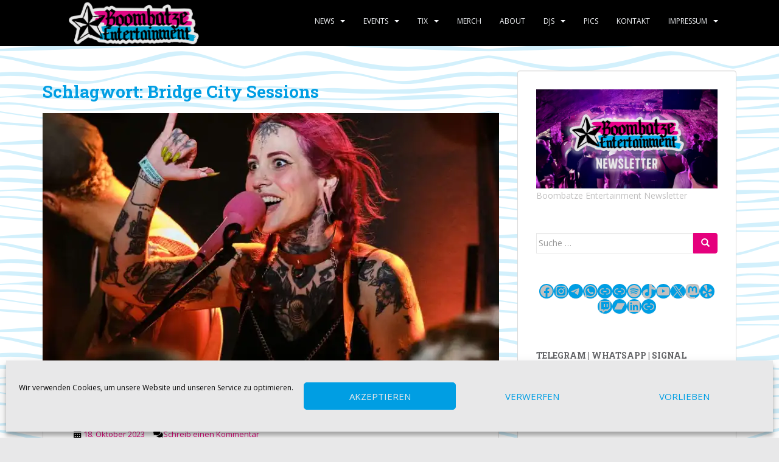

--- FILE ---
content_type: text/html; charset=UTF-8
request_url: https://www.boombatzeentertainment.de/tag/bridge-city-sessions/
body_size: 30429
content:
<!doctype html>
<!--[if !IE]>
<html class="no-js non-ie" lang="de"> <![endif]-->
<!--[if IE 7 ]>
<html class="no-js ie7" lang="de"> <![endif]-->
<!--[if IE 8 ]>
<html class="no-js ie8" lang="de"> <![endif]-->
<!--[if IE 9 ]>
<html class="no-js ie9" lang="de"> <![endif]-->
<!--[if gt IE 9]><!-->
<html class="no-js" lang="de"> <!--<![endif]-->
<head>
<meta charset="UTF-8">
<meta name="viewport" content="width=device-width, initial-scale=1">
<meta name="theme-color" content="#000000">
<link rel="profile" href="https://gmpg.org/xfn/11">

<meta name='robots' content='index, follow, max-image-preview:large, max-snippet:-1, max-video-preview:-1' />
<!-- Jetpack Site Verification Tags -->
<meta name="google-site-verification" content="J5mFh7jnInEc__hAjD1NbYbuPC8" />
<meta name="msvalidate.01" content="60CCA3BC0C088211690BE79EE09F6148" />
<meta name="p:domain_verify" content="1993fd4882fbddb34bc3e38b0aa839cb" />
<meta name="yandex-verification" content="80ee275a1a56e884" />
<meta name="facebook-domain-verification" content="yx9l85gxn6c4fhawmt6ggviq1kof9o" />

	<!-- This site is optimized with the Yoast SEO plugin v26.8 - https://yoast.com/product/yoast-seo-wordpress/ -->
	<title>Bridge City Sessions Archives | Boombatze Entertainment</title>
	<link rel="canonical" href="https://www.boombatzeentertainment.de/tag/bridge-city-sessions/" />
	<meta property="og:locale" content="de_DE" />
	<meta property="og:type" content="article" />
	<meta property="og:title" content="Bridge City Sessions Archives | Boombatze Entertainment" />
	<meta property="og:url" content="https://www.boombatzeentertainment.de/tag/bridge-city-sessions/" />
	<meta property="og:site_name" content="Boombatze Entertainment" />
	<meta property="og:image" content="https://i0.wp.com/www.boombatzeentertainment.de/wp-content/uploads/2019/11/Boombatze-Entertainment-2019.png?fit=800%2C258&ssl=1" />
	<meta property="og:image:width" content="800" />
	<meta property="og:image:height" content="258" />
	<meta property="og:image:type" content="image/png" />
	<meta name="twitter:card" content="summary_large_image" />
	<meta name="twitter:site" content="@boombatze" />
	<script data-jetpack-boost="ignore" type="application/ld+json" class="yoast-schema-graph">{"@context":"https://schema.org","@graph":[{"@type":"CollectionPage","@id":"https://www.boombatzeentertainment.de/tag/bridge-city-sessions/","url":"https://www.boombatzeentertainment.de/tag/bridge-city-sessions/","name":"Bridge City Sessions Archives | Boombatze Entertainment","isPartOf":{"@id":"https://www.boombatzeentertainment.de/#website"},"primaryImageOfPage":{"@id":"https://www.boombatzeentertainment.de/tag/bridge-city-sessions/#primaryimage"},"image":{"@id":"https://www.boombatzeentertainment.de/tag/bridge-city-sessions/#primaryimage"},"thumbnailUrl":"https://i0.wp.com/www.boombatzeentertainment.de/wp-content/uploads/2023/10/Bridg-City-Sinners-VEB-Kultur-23-10-15_19-48-00.jpg?fit=800%2C1200&ssl=1","breadcrumb":{"@id":"https://www.boombatzeentertainment.de/tag/bridge-city-sessions/#breadcrumb"},"inLanguage":"de"},{"@type":"ImageObject","inLanguage":"de","@id":"https://www.boombatzeentertainment.de/tag/bridge-city-sessions/#primaryimage","url":"https://i0.wp.com/www.boombatzeentertainment.de/wp-content/uploads/2023/10/Bridg-City-Sinners-VEB-Kultur-23-10-15_19-48-00.jpg?fit=800%2C1200&ssl=1","contentUrl":"https://i0.wp.com/www.boombatzeentertainment.de/wp-content/uploads/2023/10/Bridg-City-Sinners-VEB-Kultur-23-10-15_19-48-00.jpg?fit=800%2C1200&ssl=1","width":800,"height":1200,"caption":"Bridge City Sinners | VEB Kultur Erfurt | 15.10.2023 ©beinspiredby_photography"},{"@type":"BreadcrumbList","@id":"https://www.boombatzeentertainment.de/tag/bridge-city-sessions/#breadcrumb","itemListElement":[{"@type":"ListItem","position":1,"name":"Startseite","item":"https://www.boombatzeentertainment.de/"},{"@type":"ListItem","position":2,"name":"Bridge City Sessions"}]},{"@type":"WebSite","@id":"https://www.boombatzeentertainment.de/#website","url":"https://www.boombatzeentertainment.de/","name":"Boombatze Entertainment","description":"local shows | vinyl DJs | event booking","publisher":{"@id":"https://www.boombatzeentertainment.de/#organization"},"potentialAction":[{"@type":"SearchAction","target":{"@type":"EntryPoint","urlTemplate":"https://www.boombatzeentertainment.de/?s={search_term_string}"},"query-input":{"@type":"PropertyValueSpecification","valueRequired":true,"valueName":"search_term_string"}}],"inLanguage":"de"},{"@type":"Organization","@id":"https://www.boombatzeentertainment.de/#organization","name":"Boombatze Entertainment","url":"https://www.boombatzeentertainment.de/","logo":{"@type":"ImageObject","inLanguage":"de","@id":"https://www.boombatzeentertainment.de/#/schema/logo/image/","url":"https://i0.wp.com/www.boombatzeentertainment.de/wp-content/uploads/2019/11/Boombatze-Entertainment-2019.png?fit=800%2C258&ssl=1","contentUrl":"https://i0.wp.com/www.boombatzeentertainment.de/wp-content/uploads/2019/11/Boombatze-Entertainment-2019.png?fit=800%2C258&ssl=1","width":800,"height":258,"caption":"Boombatze Entertainment"},"image":{"@id":"https://www.boombatzeentertainment.de/#/schema/logo/image/"},"sameAs":["https://www.facebook.com/boombatzeentertainment","https://x.com/boombatze","https://instagram.com/boombatze","https://www.linkedin.com/company/boombatzeentertainment/","https://indieweb.social/web/@boombatze","https://www.xing.com/pages/boombatze-entertainment","https://t.me/BoomEnter"]}]}</script>
	<!-- / Yoast SEO plugin. -->


<link rel='dns-prefetch' href='//secure.gravatar.com' />
<link rel='dns-prefetch' href='//stats.wp.com' />
<link rel='dns-prefetch' href='//widgets.wp.com' />
<link rel='dns-prefetch' href='//jetpack.wordpress.com' />
<link rel='dns-prefetch' href='//s0.wp.com' />
<link rel='dns-prefetch' href='//public-api.wordpress.com' />
<link rel='dns-prefetch' href='//0.gravatar.com' />
<link rel='dns-prefetch' href='//1.gravatar.com' />
<link rel='dns-prefetch' href='//2.gravatar.com' />
<link rel='preconnect' href='//i0.wp.com' />
<link rel='preconnect' href='//c0.wp.com' />
<link rel="alternate" type="application/rss+xml" title="Boombatze Entertainment &raquo; Feed" href="https://www.boombatzeentertainment.de/feed/" />
<link rel="alternate" type="application/rss+xml" title="Boombatze Entertainment &raquo; Kommentar-Feed" href="https://www.boombatzeentertainment.de/comments/feed/" />
<link rel="alternate" type="text/calendar" title="Boombatze Entertainment &raquo; iCal Feed" href="https://www.boombatzeentertainment.de/events/?ical=1" />
<link rel="alternate" type="application/rss+xml" title="Boombatze Entertainment &raquo; Schlagwort-Feed zu Bridge City Sessions" href="https://www.boombatzeentertainment.de/tag/bridge-city-sessions/feed/" />
<link rel='stylesheet' id='all-css-805877792463c7911b23b2237a9f4328' href='https://www.boombatzeentertainment.de/wp-content/boost-cache/static/6b6fe2e39a.min.css' type='text/css' media='all' />
<style id='wp-block-image-inline-css'>
.wp-block-image>a,.wp-block-image>figure>a{display:inline-block}.wp-block-image img{box-sizing:border-box;height:auto;max-width:100%;vertical-align:bottom}@media not (prefers-reduced-motion){.wp-block-image img.hide{visibility:hidden}.wp-block-image img.show{animation:show-content-image .4s}}.wp-block-image[style*=border-radius] img,.wp-block-image[style*=border-radius]>a{border-radius:inherit}.wp-block-image.has-custom-border img{box-sizing:border-box}.wp-block-image.aligncenter{text-align:center}.wp-block-image.alignfull>a,.wp-block-image.alignwide>a{width:100%}.wp-block-image.alignfull img,.wp-block-image.alignwide img{height:auto;width:100%}.wp-block-image .aligncenter,.wp-block-image .alignleft,.wp-block-image .alignright,.wp-block-image.aligncenter,.wp-block-image.alignleft,.wp-block-image.alignright{display:table}.wp-block-image .aligncenter>figcaption,.wp-block-image .alignleft>figcaption,.wp-block-image .alignright>figcaption,.wp-block-image.aligncenter>figcaption,.wp-block-image.alignleft>figcaption,.wp-block-image.alignright>figcaption{caption-side:bottom;display:table-caption}.wp-block-image .alignleft{float:left;margin:.5em 1em .5em 0}.wp-block-image .alignright{float:right;margin:.5em 0 .5em 1em}.wp-block-image .aligncenter{margin-left:auto;margin-right:auto}.wp-block-image :where(figcaption){margin-bottom:1em;margin-top:.5em}.wp-block-image.is-style-circle-mask img{border-radius:9999px}@supports ((-webkit-mask-image:none) or (mask-image:none)) or (-webkit-mask-image:none){.wp-block-image.is-style-circle-mask img{border-radius:0;-webkit-mask-image:url('data:image/svg+xml;utf8,<svg viewBox="0 0 100 100" xmlns="http://www.w3.org/2000/svg"><circle cx="50" cy="50" r="50"/></svg>');mask-image:url('data:image/svg+xml;utf8,<svg viewBox="0 0 100 100" xmlns="http://www.w3.org/2000/svg"><circle cx="50" cy="50" r="50"/></svg>');mask-mode:alpha;-webkit-mask-position:center;mask-position:center;-webkit-mask-repeat:no-repeat;mask-repeat:no-repeat;-webkit-mask-size:contain;mask-size:contain}}:root :where(.wp-block-image.is-style-rounded img,.wp-block-image .is-style-rounded img){border-radius:9999px}.wp-block-image figure{margin:0}.wp-lightbox-container{display:flex;flex-direction:column;position:relative}.wp-lightbox-container img{cursor:zoom-in}.wp-lightbox-container img:hover+button{opacity:1}.wp-lightbox-container button{align-items:center;backdrop-filter:blur(16px) saturate(180%);background-color:#5a5a5a40;border:none;border-radius:4px;cursor:zoom-in;display:flex;height:20px;justify-content:center;opacity:0;padding:0;position:absolute;right:16px;text-align:center;top:16px;width:20px;z-index:100}@media not (prefers-reduced-motion){.wp-lightbox-container button{transition:opacity .2s ease}}.wp-lightbox-container button:focus-visible{outline:3px auto #5a5a5a40;outline:3px auto -webkit-focus-ring-color;outline-offset:3px}.wp-lightbox-container button:hover{cursor:pointer;opacity:1}.wp-lightbox-container button:focus{opacity:1}.wp-lightbox-container button:focus,.wp-lightbox-container button:hover,.wp-lightbox-container button:not(:hover):not(:active):not(.has-background){background-color:#5a5a5a40;border:none}.wp-lightbox-overlay{box-sizing:border-box;cursor:zoom-out;height:100vh;left:0;overflow:hidden;position:fixed;top:0;visibility:hidden;width:100%;z-index:100000}.wp-lightbox-overlay .close-button{align-items:center;cursor:pointer;display:flex;justify-content:center;min-height:40px;min-width:40px;padding:0;position:absolute;right:calc(env(safe-area-inset-right) + 16px);top:calc(env(safe-area-inset-top) + 16px);z-index:5000000}.wp-lightbox-overlay .close-button:focus,.wp-lightbox-overlay .close-button:hover,.wp-lightbox-overlay .close-button:not(:hover):not(:active):not(.has-background){background:none;border:none}.wp-lightbox-overlay .lightbox-image-container{height:var(--wp--lightbox-container-height);left:50%;overflow:hidden;position:absolute;top:50%;transform:translate(-50%,-50%);transform-origin:top left;width:var(--wp--lightbox-container-width);z-index:9999999999}.wp-lightbox-overlay .wp-block-image{align-items:center;box-sizing:border-box;display:flex;height:100%;justify-content:center;margin:0;position:relative;transform-origin:0 0;width:100%;z-index:3000000}.wp-lightbox-overlay .wp-block-image img{height:var(--wp--lightbox-image-height);min-height:var(--wp--lightbox-image-height);min-width:var(--wp--lightbox-image-width);width:var(--wp--lightbox-image-width)}.wp-lightbox-overlay .wp-block-image figcaption{display:none}.wp-lightbox-overlay button{background:none;border:none}.wp-lightbox-overlay .scrim{background-color:#fff;height:100%;opacity:.9;position:absolute;width:100%;z-index:2000000}.wp-lightbox-overlay.active{visibility:visible}@media not (prefers-reduced-motion){.wp-lightbox-overlay.active{animation:turn-on-visibility .25s both}.wp-lightbox-overlay.active img{animation:turn-on-visibility .35s both}.wp-lightbox-overlay.show-closing-animation:not(.active){animation:turn-off-visibility .35s both}.wp-lightbox-overlay.show-closing-animation:not(.active) img{animation:turn-off-visibility .25s both}.wp-lightbox-overlay.zoom.active{animation:none;opacity:1;visibility:visible}.wp-lightbox-overlay.zoom.active .lightbox-image-container{animation:lightbox-zoom-in .4s}.wp-lightbox-overlay.zoom.active .lightbox-image-container img{animation:none}.wp-lightbox-overlay.zoom.active .scrim{animation:turn-on-visibility .4s forwards}.wp-lightbox-overlay.zoom.show-closing-animation:not(.active){animation:none}.wp-lightbox-overlay.zoom.show-closing-animation:not(.active) .lightbox-image-container{animation:lightbox-zoom-out .4s}.wp-lightbox-overlay.zoom.show-closing-animation:not(.active) .lightbox-image-container img{animation:none}.wp-lightbox-overlay.zoom.show-closing-animation:not(.active) .scrim{animation:turn-off-visibility .4s forwards}}@keyframes show-content-image{0%{visibility:hidden}99%{visibility:hidden}to{visibility:visible}}@keyframes turn-on-visibility{0%{opacity:0}to{opacity:1}}@keyframes turn-off-visibility{0%{opacity:1;visibility:visible}99%{opacity:0;visibility:visible}to{opacity:0;visibility:hidden}}@keyframes lightbox-zoom-in{0%{transform:translate(calc((-100vw + var(--wp--lightbox-scrollbar-width))/2 + var(--wp--lightbox-initial-left-position)),calc(-50vh + var(--wp--lightbox-initial-top-position))) scale(var(--wp--lightbox-scale))}to{transform:translate(-50%,-50%) scale(1)}}@keyframes lightbox-zoom-out{0%{transform:translate(-50%,-50%) scale(1);visibility:visible}99%{visibility:visible}to{transform:translate(calc((-100vw + var(--wp--lightbox-scrollbar-width))/2 + var(--wp--lightbox-initial-left-position)),calc(-50vh + var(--wp--lightbox-initial-top-position))) scale(var(--wp--lightbox-scale));visibility:hidden}}
/*# sourceURL=https://www.boombatzeentertainment.de/wp-includes/blocks/image/style.min.css */
</style>
<style id='wp-block-paragraph-inline-css'>
.is-small-text{font-size:.875em}.is-regular-text{font-size:1em}.is-large-text{font-size:2.25em}.is-larger-text{font-size:3em}.has-drop-cap:not(:focus):first-letter{float:left;font-size:8.4em;font-style:normal;font-weight:100;line-height:.68;margin:.05em .1em 0 0;text-transform:uppercase}body.rtl .has-drop-cap:not(:focus):first-letter{float:none;margin-left:.1em}p.has-drop-cap.has-background{overflow:hidden}:root :where(p.has-background){padding:1.25em 2.375em}:where(p.has-text-color:not(.has-link-color)) a{color:inherit}p.has-text-align-left[style*="writing-mode:vertical-lr"],p.has-text-align-right[style*="writing-mode:vertical-rl"]{rotate:180deg}
/*# sourceURL=https://www.boombatzeentertainment.de/wp-includes/blocks/paragraph/style.min.css */
</style>
<style id='wp-block-social-links-inline-css'>
.wp-block-social-links{background:none;box-sizing:border-box;margin-left:0;padding-left:0;padding-right:0;text-indent:0}.wp-block-social-links .wp-social-link a,.wp-block-social-links .wp-social-link a:hover{border-bottom:0;box-shadow:none;text-decoration:none}.wp-block-social-links .wp-social-link svg{height:1em;width:1em}.wp-block-social-links .wp-social-link span:not(.screen-reader-text){font-size:.65em;margin-left:.5em;margin-right:.5em}.wp-block-social-links.has-small-icon-size{font-size:16px}.wp-block-social-links,.wp-block-social-links.has-normal-icon-size{font-size:24px}.wp-block-social-links.has-large-icon-size{font-size:36px}.wp-block-social-links.has-huge-icon-size{font-size:48px}.wp-block-social-links.aligncenter{display:flex;justify-content:center}.wp-block-social-links.alignright{justify-content:flex-end}.wp-block-social-link{border-radius:9999px;display:block}@media not (prefers-reduced-motion){.wp-block-social-link{transition:transform .1s ease}}.wp-block-social-link{height:auto}.wp-block-social-link a{align-items:center;display:flex;line-height:0}.wp-block-social-link:hover{transform:scale(1.1)}.wp-block-social-links .wp-block-social-link.wp-social-link{display:inline-block;margin:0;padding:0}.wp-block-social-links .wp-block-social-link.wp-social-link .wp-block-social-link-anchor,.wp-block-social-links .wp-block-social-link.wp-social-link .wp-block-social-link-anchor svg,.wp-block-social-links .wp-block-social-link.wp-social-link .wp-block-social-link-anchor:active,.wp-block-social-links .wp-block-social-link.wp-social-link .wp-block-social-link-anchor:hover,.wp-block-social-links .wp-block-social-link.wp-social-link .wp-block-social-link-anchor:visited{color:currentColor;fill:currentColor}:where(.wp-block-social-links:not(.is-style-logos-only)) .wp-social-link{background-color:#f0f0f0;color:#444}:where(.wp-block-social-links:not(.is-style-logos-only)) .wp-social-link-amazon{background-color:#f90;color:#fff}:where(.wp-block-social-links:not(.is-style-logos-only)) .wp-social-link-bandcamp{background-color:#1ea0c3;color:#fff}:where(.wp-block-social-links:not(.is-style-logos-only)) .wp-social-link-behance{background-color:#0757fe;color:#fff}:where(.wp-block-social-links:not(.is-style-logos-only)) .wp-social-link-bluesky{background-color:#0a7aff;color:#fff}:where(.wp-block-social-links:not(.is-style-logos-only)) .wp-social-link-codepen{background-color:#1e1f26;color:#fff}:where(.wp-block-social-links:not(.is-style-logos-only)) .wp-social-link-deviantart{background-color:#02e49b;color:#fff}:where(.wp-block-social-links:not(.is-style-logos-only)) .wp-social-link-discord{background-color:#5865f2;color:#fff}:where(.wp-block-social-links:not(.is-style-logos-only)) .wp-social-link-dribbble{background-color:#e94c89;color:#fff}:where(.wp-block-social-links:not(.is-style-logos-only)) .wp-social-link-dropbox{background-color:#4280ff;color:#fff}:where(.wp-block-social-links:not(.is-style-logos-only)) .wp-social-link-etsy{background-color:#f45800;color:#fff}:where(.wp-block-social-links:not(.is-style-logos-only)) .wp-social-link-facebook{background-color:#0866ff;color:#fff}:where(.wp-block-social-links:not(.is-style-logos-only)) .wp-social-link-fivehundredpx{background-color:#000;color:#fff}:where(.wp-block-social-links:not(.is-style-logos-only)) .wp-social-link-flickr{background-color:#0461dd;color:#fff}:where(.wp-block-social-links:not(.is-style-logos-only)) .wp-social-link-foursquare{background-color:#e65678;color:#fff}:where(.wp-block-social-links:not(.is-style-logos-only)) .wp-social-link-github{background-color:#24292d;color:#fff}:where(.wp-block-social-links:not(.is-style-logos-only)) .wp-social-link-goodreads{background-color:#eceadd;color:#382110}:where(.wp-block-social-links:not(.is-style-logos-only)) .wp-social-link-google{background-color:#ea4434;color:#fff}:where(.wp-block-social-links:not(.is-style-logos-only)) .wp-social-link-gravatar{background-color:#1d4fc4;color:#fff}:where(.wp-block-social-links:not(.is-style-logos-only)) .wp-social-link-instagram{background-color:#f00075;color:#fff}:where(.wp-block-social-links:not(.is-style-logos-only)) .wp-social-link-lastfm{background-color:#e21b24;color:#fff}:where(.wp-block-social-links:not(.is-style-logos-only)) .wp-social-link-linkedin{background-color:#0d66c2;color:#fff}:where(.wp-block-social-links:not(.is-style-logos-only)) .wp-social-link-mastodon{background-color:#3288d4;color:#fff}:where(.wp-block-social-links:not(.is-style-logos-only)) .wp-social-link-medium{background-color:#000;color:#fff}:where(.wp-block-social-links:not(.is-style-logos-only)) .wp-social-link-meetup{background-color:#f6405f;color:#fff}:where(.wp-block-social-links:not(.is-style-logos-only)) .wp-social-link-patreon{background-color:#000;color:#fff}:where(.wp-block-social-links:not(.is-style-logos-only)) .wp-social-link-pinterest{background-color:#e60122;color:#fff}:where(.wp-block-social-links:not(.is-style-logos-only)) .wp-social-link-pocket{background-color:#ef4155;color:#fff}:where(.wp-block-social-links:not(.is-style-logos-only)) .wp-social-link-reddit{background-color:#ff4500;color:#fff}:where(.wp-block-social-links:not(.is-style-logos-only)) .wp-social-link-skype{background-color:#0478d7;color:#fff}:where(.wp-block-social-links:not(.is-style-logos-only)) .wp-social-link-snapchat{background-color:#fefc00;color:#fff;stroke:#000}:where(.wp-block-social-links:not(.is-style-logos-only)) .wp-social-link-soundcloud{background-color:#ff5600;color:#fff}:where(.wp-block-social-links:not(.is-style-logos-only)) .wp-social-link-spotify{background-color:#1bd760;color:#fff}:where(.wp-block-social-links:not(.is-style-logos-only)) .wp-social-link-telegram{background-color:#2aabee;color:#fff}:where(.wp-block-social-links:not(.is-style-logos-only)) .wp-social-link-threads{background-color:#000;color:#fff}:where(.wp-block-social-links:not(.is-style-logos-only)) .wp-social-link-tiktok{background-color:#000;color:#fff}:where(.wp-block-social-links:not(.is-style-logos-only)) .wp-social-link-tumblr{background-color:#011835;color:#fff}:where(.wp-block-social-links:not(.is-style-logos-only)) .wp-social-link-twitch{background-color:#6440a4;color:#fff}:where(.wp-block-social-links:not(.is-style-logos-only)) .wp-social-link-twitter{background-color:#1da1f2;color:#fff}:where(.wp-block-social-links:not(.is-style-logos-only)) .wp-social-link-vimeo{background-color:#1eb7ea;color:#fff}:where(.wp-block-social-links:not(.is-style-logos-only)) .wp-social-link-vk{background-color:#4680c2;color:#fff}:where(.wp-block-social-links:not(.is-style-logos-only)) .wp-social-link-wordpress{background-color:#3499cd;color:#fff}:where(.wp-block-social-links:not(.is-style-logos-only)) .wp-social-link-whatsapp{background-color:#25d366;color:#fff}:where(.wp-block-social-links:not(.is-style-logos-only)) .wp-social-link-x{background-color:#000;color:#fff}:where(.wp-block-social-links:not(.is-style-logos-only)) .wp-social-link-yelp{background-color:#d32422;color:#fff}:where(.wp-block-social-links:not(.is-style-logos-only)) .wp-social-link-youtube{background-color:red;color:#fff}:where(.wp-block-social-links.is-style-logos-only) .wp-social-link{background:none}:where(.wp-block-social-links.is-style-logos-only) .wp-social-link svg{height:1.25em;width:1.25em}:where(.wp-block-social-links.is-style-logos-only) .wp-social-link-amazon{color:#f90}:where(.wp-block-social-links.is-style-logos-only) .wp-social-link-bandcamp{color:#1ea0c3}:where(.wp-block-social-links.is-style-logos-only) .wp-social-link-behance{color:#0757fe}:where(.wp-block-social-links.is-style-logos-only) .wp-social-link-bluesky{color:#0a7aff}:where(.wp-block-social-links.is-style-logos-only) .wp-social-link-codepen{color:#1e1f26}:where(.wp-block-social-links.is-style-logos-only) .wp-social-link-deviantart{color:#02e49b}:where(.wp-block-social-links.is-style-logos-only) .wp-social-link-discord{color:#5865f2}:where(.wp-block-social-links.is-style-logos-only) .wp-social-link-dribbble{color:#e94c89}:where(.wp-block-social-links.is-style-logos-only) .wp-social-link-dropbox{color:#4280ff}:where(.wp-block-social-links.is-style-logos-only) .wp-social-link-etsy{color:#f45800}:where(.wp-block-social-links.is-style-logos-only) .wp-social-link-facebook{color:#0866ff}:where(.wp-block-social-links.is-style-logos-only) .wp-social-link-fivehundredpx{color:#000}:where(.wp-block-social-links.is-style-logos-only) .wp-social-link-flickr{color:#0461dd}:where(.wp-block-social-links.is-style-logos-only) .wp-social-link-foursquare{color:#e65678}:where(.wp-block-social-links.is-style-logos-only) .wp-social-link-github{color:#24292d}:where(.wp-block-social-links.is-style-logos-only) .wp-social-link-goodreads{color:#382110}:where(.wp-block-social-links.is-style-logos-only) .wp-social-link-google{color:#ea4434}:where(.wp-block-social-links.is-style-logos-only) .wp-social-link-gravatar{color:#1d4fc4}:where(.wp-block-social-links.is-style-logos-only) .wp-social-link-instagram{color:#f00075}:where(.wp-block-social-links.is-style-logos-only) .wp-social-link-lastfm{color:#e21b24}:where(.wp-block-social-links.is-style-logos-only) .wp-social-link-linkedin{color:#0d66c2}:where(.wp-block-social-links.is-style-logos-only) .wp-social-link-mastodon{color:#3288d4}:where(.wp-block-social-links.is-style-logos-only) .wp-social-link-medium{color:#000}:where(.wp-block-social-links.is-style-logos-only) .wp-social-link-meetup{color:#f6405f}:where(.wp-block-social-links.is-style-logos-only) .wp-social-link-patreon{color:#000}:where(.wp-block-social-links.is-style-logos-only) .wp-social-link-pinterest{color:#e60122}:where(.wp-block-social-links.is-style-logos-only) .wp-social-link-pocket{color:#ef4155}:where(.wp-block-social-links.is-style-logos-only) .wp-social-link-reddit{color:#ff4500}:where(.wp-block-social-links.is-style-logos-only) .wp-social-link-skype{color:#0478d7}:where(.wp-block-social-links.is-style-logos-only) .wp-social-link-snapchat{color:#fff;stroke:#000}:where(.wp-block-social-links.is-style-logos-only) .wp-social-link-soundcloud{color:#ff5600}:where(.wp-block-social-links.is-style-logos-only) .wp-social-link-spotify{color:#1bd760}:where(.wp-block-social-links.is-style-logos-only) .wp-social-link-telegram{color:#2aabee}:where(.wp-block-social-links.is-style-logos-only) .wp-social-link-threads{color:#000}:where(.wp-block-social-links.is-style-logos-only) .wp-social-link-tiktok{color:#000}:where(.wp-block-social-links.is-style-logos-only) .wp-social-link-tumblr{color:#011835}:where(.wp-block-social-links.is-style-logos-only) .wp-social-link-twitch{color:#6440a4}:where(.wp-block-social-links.is-style-logos-only) .wp-social-link-twitter{color:#1da1f2}:where(.wp-block-social-links.is-style-logos-only) .wp-social-link-vimeo{color:#1eb7ea}:where(.wp-block-social-links.is-style-logos-only) .wp-social-link-vk{color:#4680c2}:where(.wp-block-social-links.is-style-logos-only) .wp-social-link-whatsapp{color:#25d366}:where(.wp-block-social-links.is-style-logos-only) .wp-social-link-wordpress{color:#3499cd}:where(.wp-block-social-links.is-style-logos-only) .wp-social-link-x{color:#000}:where(.wp-block-social-links.is-style-logos-only) .wp-social-link-yelp{color:#d32422}:where(.wp-block-social-links.is-style-logos-only) .wp-social-link-youtube{color:red}.wp-block-social-links.is-style-pill-shape .wp-social-link{width:auto}:root :where(.wp-block-social-links .wp-social-link a){padding:.25em}:root :where(.wp-block-social-links.is-style-logos-only .wp-social-link a){padding:0}:root :where(.wp-block-social-links.is-style-pill-shape .wp-social-link a){padding-left:.6666666667em;padding-right:.6666666667em}.wp-block-social-links:not(.has-icon-color):not(.has-icon-background-color) .wp-social-link-snapchat .wp-block-social-link-label{color:#000}
/*# sourceURL=https://www.boombatzeentertainment.de/wp-includes/blocks/social-links/style.min.css */
</style>
<style id='global-styles-inline-css'>
:root{--wp--preset--aspect-ratio--square: 1;--wp--preset--aspect-ratio--4-3: 4/3;--wp--preset--aspect-ratio--3-4: 3/4;--wp--preset--aspect-ratio--3-2: 3/2;--wp--preset--aspect-ratio--2-3: 2/3;--wp--preset--aspect-ratio--16-9: 16/9;--wp--preset--aspect-ratio--9-16: 9/16;--wp--preset--color--black: #000000;--wp--preset--color--cyan-bluish-gray: #abb8c3;--wp--preset--color--white: #ffffff;--wp--preset--color--pale-pink: #f78da7;--wp--preset--color--vivid-red: #cf2e2e;--wp--preset--color--luminous-vivid-orange: #ff6900;--wp--preset--color--luminous-vivid-amber: #fcb900;--wp--preset--color--light-green-cyan: #7bdcb5;--wp--preset--color--vivid-green-cyan: #00d084;--wp--preset--color--pale-cyan-blue: #8ed1fc;--wp--preset--color--vivid-cyan-blue: #0693e3;--wp--preset--color--vivid-purple: #9b51e0;--wp--preset--gradient--vivid-cyan-blue-to-vivid-purple: linear-gradient(135deg,rgb(6,147,227) 0%,rgb(155,81,224) 100%);--wp--preset--gradient--light-green-cyan-to-vivid-green-cyan: linear-gradient(135deg,rgb(122,220,180) 0%,rgb(0,208,130) 100%);--wp--preset--gradient--luminous-vivid-amber-to-luminous-vivid-orange: linear-gradient(135deg,rgb(252,185,0) 0%,rgb(255,105,0) 100%);--wp--preset--gradient--luminous-vivid-orange-to-vivid-red: linear-gradient(135deg,rgb(255,105,0) 0%,rgb(207,46,46) 100%);--wp--preset--gradient--very-light-gray-to-cyan-bluish-gray: linear-gradient(135deg,rgb(238,238,238) 0%,rgb(169,184,195) 100%);--wp--preset--gradient--cool-to-warm-spectrum: linear-gradient(135deg,rgb(74,234,220) 0%,rgb(151,120,209) 20%,rgb(207,42,186) 40%,rgb(238,44,130) 60%,rgb(251,105,98) 80%,rgb(254,248,76) 100%);--wp--preset--gradient--blush-light-purple: linear-gradient(135deg,rgb(255,206,236) 0%,rgb(152,150,240) 100%);--wp--preset--gradient--blush-bordeaux: linear-gradient(135deg,rgb(254,205,165) 0%,rgb(254,45,45) 50%,rgb(107,0,62) 100%);--wp--preset--gradient--luminous-dusk: linear-gradient(135deg,rgb(255,203,112) 0%,rgb(199,81,192) 50%,rgb(65,88,208) 100%);--wp--preset--gradient--pale-ocean: linear-gradient(135deg,rgb(255,245,203) 0%,rgb(182,227,212) 50%,rgb(51,167,181) 100%);--wp--preset--gradient--electric-grass: linear-gradient(135deg,rgb(202,248,128) 0%,rgb(113,206,126) 100%);--wp--preset--gradient--midnight: linear-gradient(135deg,rgb(2,3,129) 0%,rgb(40,116,252) 100%);--wp--preset--font-size--small: 13px;--wp--preset--font-size--medium: 20px;--wp--preset--font-size--large: 36px;--wp--preset--font-size--x-large: 42px;--wp--preset--font-family--albert-sans: 'Albert Sans', sans-serif;--wp--preset--font-family--alegreya: Alegreya, serif;--wp--preset--font-family--arvo: Arvo, serif;--wp--preset--font-family--bodoni-moda: 'Bodoni Moda', serif;--wp--preset--font-family--bricolage-grotesque: 'Bricolage Grotesque', sans-serif;--wp--preset--font-family--cabin: Cabin, sans-serif;--wp--preset--font-family--chivo: Chivo, sans-serif;--wp--preset--font-family--commissioner: Commissioner, sans-serif;--wp--preset--font-family--cormorant: Cormorant, serif;--wp--preset--font-family--courier-prime: 'Courier Prime', monospace;--wp--preset--font-family--crimson-pro: 'Crimson Pro', serif;--wp--preset--font-family--dm-mono: 'DM Mono', monospace;--wp--preset--font-family--dm-sans: 'DM Sans', sans-serif;--wp--preset--font-family--dm-serif-display: 'DM Serif Display', serif;--wp--preset--font-family--domine: Domine, serif;--wp--preset--font-family--eb-garamond: 'EB Garamond', serif;--wp--preset--font-family--epilogue: Epilogue, sans-serif;--wp--preset--font-family--fahkwang: Fahkwang, sans-serif;--wp--preset--font-family--figtree: Figtree, sans-serif;--wp--preset--font-family--fira-sans: 'Fira Sans', sans-serif;--wp--preset--font-family--fjalla-one: 'Fjalla One', sans-serif;--wp--preset--font-family--fraunces: Fraunces, serif;--wp--preset--font-family--gabarito: Gabarito, system-ui;--wp--preset--font-family--ibm-plex-mono: 'IBM Plex Mono', monospace;--wp--preset--font-family--ibm-plex-sans: 'IBM Plex Sans', sans-serif;--wp--preset--font-family--ibarra-real-nova: 'Ibarra Real Nova', serif;--wp--preset--font-family--instrument-serif: 'Instrument Serif', serif;--wp--preset--font-family--inter: Inter, sans-serif;--wp--preset--font-family--josefin-sans: 'Josefin Sans', sans-serif;--wp--preset--font-family--jost: Jost, sans-serif;--wp--preset--font-family--libre-baskerville: 'Libre Baskerville', serif;--wp--preset--font-family--libre-franklin: 'Libre Franklin', sans-serif;--wp--preset--font-family--literata: Literata, serif;--wp--preset--font-family--lora: Lora, serif;--wp--preset--font-family--merriweather: Merriweather, serif;--wp--preset--font-family--montserrat: Montserrat, sans-serif;--wp--preset--font-family--newsreader: Newsreader, serif;--wp--preset--font-family--noto-sans-mono: 'Noto Sans Mono', sans-serif;--wp--preset--font-family--nunito: Nunito, sans-serif;--wp--preset--font-family--open-sans: 'Open Sans', sans-serif;--wp--preset--font-family--overpass: Overpass, sans-serif;--wp--preset--font-family--pt-serif: 'PT Serif', serif;--wp--preset--font-family--petrona: Petrona, serif;--wp--preset--font-family--piazzolla: Piazzolla, serif;--wp--preset--font-family--playfair-display: 'Playfair Display', serif;--wp--preset--font-family--plus-jakarta-sans: 'Plus Jakarta Sans', sans-serif;--wp--preset--font-family--poppins: Poppins, sans-serif;--wp--preset--font-family--raleway: Raleway, sans-serif;--wp--preset--font-family--roboto: Roboto, sans-serif;--wp--preset--font-family--roboto-slab: 'Roboto Slab', serif;--wp--preset--font-family--rubik: Rubik, sans-serif;--wp--preset--font-family--rufina: Rufina, serif;--wp--preset--font-family--sora: Sora, sans-serif;--wp--preset--font-family--source-sans-3: 'Source Sans 3', sans-serif;--wp--preset--font-family--source-serif-4: 'Source Serif 4', serif;--wp--preset--font-family--space-mono: 'Space Mono', monospace;--wp--preset--font-family--syne: Syne, sans-serif;--wp--preset--font-family--texturina: Texturina, serif;--wp--preset--font-family--urbanist: Urbanist, sans-serif;--wp--preset--font-family--work-sans: 'Work Sans', sans-serif;--wp--preset--spacing--20: 0.44rem;--wp--preset--spacing--30: 0.67rem;--wp--preset--spacing--40: 1rem;--wp--preset--spacing--50: 1.5rem;--wp--preset--spacing--60: 2.25rem;--wp--preset--spacing--70: 3.38rem;--wp--preset--spacing--80: 5.06rem;--wp--preset--shadow--natural: 6px 6px 9px rgba(0, 0, 0, 0.2);--wp--preset--shadow--deep: 12px 12px 50px rgba(0, 0, 0, 0.4);--wp--preset--shadow--sharp: 6px 6px 0px rgba(0, 0, 0, 0.2);--wp--preset--shadow--outlined: 6px 6px 0px -3px rgb(255, 255, 255), 6px 6px rgb(0, 0, 0);--wp--preset--shadow--crisp: 6px 6px 0px rgb(0, 0, 0);}:where(.is-layout-flex){gap: 0.5em;}:where(.is-layout-grid){gap: 0.5em;}body .is-layout-flex{display: flex;}.is-layout-flex{flex-wrap: wrap;align-items: center;}.is-layout-flex > :is(*, div){margin: 0;}body .is-layout-grid{display: grid;}.is-layout-grid > :is(*, div){margin: 0;}:where(.wp-block-columns.is-layout-flex){gap: 2em;}:where(.wp-block-columns.is-layout-grid){gap: 2em;}:where(.wp-block-post-template.is-layout-flex){gap: 1.25em;}:where(.wp-block-post-template.is-layout-grid){gap: 1.25em;}.has-black-color{color: var(--wp--preset--color--black) !important;}.has-cyan-bluish-gray-color{color: var(--wp--preset--color--cyan-bluish-gray) !important;}.has-white-color{color: var(--wp--preset--color--white) !important;}.has-pale-pink-color{color: var(--wp--preset--color--pale-pink) !important;}.has-vivid-red-color{color: var(--wp--preset--color--vivid-red) !important;}.has-luminous-vivid-orange-color{color: var(--wp--preset--color--luminous-vivid-orange) !important;}.has-luminous-vivid-amber-color{color: var(--wp--preset--color--luminous-vivid-amber) !important;}.has-light-green-cyan-color{color: var(--wp--preset--color--light-green-cyan) !important;}.has-vivid-green-cyan-color{color: var(--wp--preset--color--vivid-green-cyan) !important;}.has-pale-cyan-blue-color{color: var(--wp--preset--color--pale-cyan-blue) !important;}.has-vivid-cyan-blue-color{color: var(--wp--preset--color--vivid-cyan-blue) !important;}.has-vivid-purple-color{color: var(--wp--preset--color--vivid-purple) !important;}.has-black-background-color{background-color: var(--wp--preset--color--black) !important;}.has-cyan-bluish-gray-background-color{background-color: var(--wp--preset--color--cyan-bluish-gray) !important;}.has-white-background-color{background-color: var(--wp--preset--color--white) !important;}.has-pale-pink-background-color{background-color: var(--wp--preset--color--pale-pink) !important;}.has-vivid-red-background-color{background-color: var(--wp--preset--color--vivid-red) !important;}.has-luminous-vivid-orange-background-color{background-color: var(--wp--preset--color--luminous-vivid-orange) !important;}.has-luminous-vivid-amber-background-color{background-color: var(--wp--preset--color--luminous-vivid-amber) !important;}.has-light-green-cyan-background-color{background-color: var(--wp--preset--color--light-green-cyan) !important;}.has-vivid-green-cyan-background-color{background-color: var(--wp--preset--color--vivid-green-cyan) !important;}.has-pale-cyan-blue-background-color{background-color: var(--wp--preset--color--pale-cyan-blue) !important;}.has-vivid-cyan-blue-background-color{background-color: var(--wp--preset--color--vivid-cyan-blue) !important;}.has-vivid-purple-background-color{background-color: var(--wp--preset--color--vivid-purple) !important;}.has-black-border-color{border-color: var(--wp--preset--color--black) !important;}.has-cyan-bluish-gray-border-color{border-color: var(--wp--preset--color--cyan-bluish-gray) !important;}.has-white-border-color{border-color: var(--wp--preset--color--white) !important;}.has-pale-pink-border-color{border-color: var(--wp--preset--color--pale-pink) !important;}.has-vivid-red-border-color{border-color: var(--wp--preset--color--vivid-red) !important;}.has-luminous-vivid-orange-border-color{border-color: var(--wp--preset--color--luminous-vivid-orange) !important;}.has-luminous-vivid-amber-border-color{border-color: var(--wp--preset--color--luminous-vivid-amber) !important;}.has-light-green-cyan-border-color{border-color: var(--wp--preset--color--light-green-cyan) !important;}.has-vivid-green-cyan-border-color{border-color: var(--wp--preset--color--vivid-green-cyan) !important;}.has-pale-cyan-blue-border-color{border-color: var(--wp--preset--color--pale-cyan-blue) !important;}.has-vivid-cyan-blue-border-color{border-color: var(--wp--preset--color--vivid-cyan-blue) !important;}.has-vivid-purple-border-color{border-color: var(--wp--preset--color--vivid-purple) !important;}.has-vivid-cyan-blue-to-vivid-purple-gradient-background{background: var(--wp--preset--gradient--vivid-cyan-blue-to-vivid-purple) !important;}.has-light-green-cyan-to-vivid-green-cyan-gradient-background{background: var(--wp--preset--gradient--light-green-cyan-to-vivid-green-cyan) !important;}.has-luminous-vivid-amber-to-luminous-vivid-orange-gradient-background{background: var(--wp--preset--gradient--luminous-vivid-amber-to-luminous-vivid-orange) !important;}.has-luminous-vivid-orange-to-vivid-red-gradient-background{background: var(--wp--preset--gradient--luminous-vivid-orange-to-vivid-red) !important;}.has-very-light-gray-to-cyan-bluish-gray-gradient-background{background: var(--wp--preset--gradient--very-light-gray-to-cyan-bluish-gray) !important;}.has-cool-to-warm-spectrum-gradient-background{background: var(--wp--preset--gradient--cool-to-warm-spectrum) !important;}.has-blush-light-purple-gradient-background{background: var(--wp--preset--gradient--blush-light-purple) !important;}.has-blush-bordeaux-gradient-background{background: var(--wp--preset--gradient--blush-bordeaux) !important;}.has-luminous-dusk-gradient-background{background: var(--wp--preset--gradient--luminous-dusk) !important;}.has-pale-ocean-gradient-background{background: var(--wp--preset--gradient--pale-ocean) !important;}.has-electric-grass-gradient-background{background: var(--wp--preset--gradient--electric-grass) !important;}.has-midnight-gradient-background{background: var(--wp--preset--gradient--midnight) !important;}.has-small-font-size{font-size: var(--wp--preset--font-size--small) !important;}.has-medium-font-size{font-size: var(--wp--preset--font-size--medium) !important;}.has-large-font-size{font-size: var(--wp--preset--font-size--large) !important;}.has-x-large-font-size{font-size: var(--wp--preset--font-size--x-large) !important;}.has-albert-sans-font-family{font-family: var(--wp--preset--font-family--albert-sans) !important;}.has-alegreya-font-family{font-family: var(--wp--preset--font-family--alegreya) !important;}.has-arvo-font-family{font-family: var(--wp--preset--font-family--arvo) !important;}.has-bodoni-moda-font-family{font-family: var(--wp--preset--font-family--bodoni-moda) !important;}.has-bricolage-grotesque-font-family{font-family: var(--wp--preset--font-family--bricolage-grotesque) !important;}.has-cabin-font-family{font-family: var(--wp--preset--font-family--cabin) !important;}.has-chivo-font-family{font-family: var(--wp--preset--font-family--chivo) !important;}.has-commissioner-font-family{font-family: var(--wp--preset--font-family--commissioner) !important;}.has-cormorant-font-family{font-family: var(--wp--preset--font-family--cormorant) !important;}.has-courier-prime-font-family{font-family: var(--wp--preset--font-family--courier-prime) !important;}.has-crimson-pro-font-family{font-family: var(--wp--preset--font-family--crimson-pro) !important;}.has-dm-mono-font-family{font-family: var(--wp--preset--font-family--dm-mono) !important;}.has-dm-sans-font-family{font-family: var(--wp--preset--font-family--dm-sans) !important;}.has-dm-serif-display-font-family{font-family: var(--wp--preset--font-family--dm-serif-display) !important;}.has-domine-font-family{font-family: var(--wp--preset--font-family--domine) !important;}.has-eb-garamond-font-family{font-family: var(--wp--preset--font-family--eb-garamond) !important;}.has-epilogue-font-family{font-family: var(--wp--preset--font-family--epilogue) !important;}.has-fahkwang-font-family{font-family: var(--wp--preset--font-family--fahkwang) !important;}.has-figtree-font-family{font-family: var(--wp--preset--font-family--figtree) !important;}.has-fira-sans-font-family{font-family: var(--wp--preset--font-family--fira-sans) !important;}.has-fjalla-one-font-family{font-family: var(--wp--preset--font-family--fjalla-one) !important;}.has-fraunces-font-family{font-family: var(--wp--preset--font-family--fraunces) !important;}.has-gabarito-font-family{font-family: var(--wp--preset--font-family--gabarito) !important;}.has-ibm-plex-mono-font-family{font-family: var(--wp--preset--font-family--ibm-plex-mono) !important;}.has-ibm-plex-sans-font-family{font-family: var(--wp--preset--font-family--ibm-plex-sans) !important;}.has-ibarra-real-nova-font-family{font-family: var(--wp--preset--font-family--ibarra-real-nova) !important;}.has-instrument-serif-font-family{font-family: var(--wp--preset--font-family--instrument-serif) !important;}.has-inter-font-family{font-family: var(--wp--preset--font-family--inter) !important;}.has-josefin-sans-font-family{font-family: var(--wp--preset--font-family--josefin-sans) !important;}.has-jost-font-family{font-family: var(--wp--preset--font-family--jost) !important;}.has-libre-baskerville-font-family{font-family: var(--wp--preset--font-family--libre-baskerville) !important;}.has-libre-franklin-font-family{font-family: var(--wp--preset--font-family--libre-franklin) !important;}.has-literata-font-family{font-family: var(--wp--preset--font-family--literata) !important;}.has-lora-font-family{font-family: var(--wp--preset--font-family--lora) !important;}.has-merriweather-font-family{font-family: var(--wp--preset--font-family--merriweather) !important;}.has-montserrat-font-family{font-family: var(--wp--preset--font-family--montserrat) !important;}.has-newsreader-font-family{font-family: var(--wp--preset--font-family--newsreader) !important;}.has-noto-sans-mono-font-family{font-family: var(--wp--preset--font-family--noto-sans-mono) !important;}.has-nunito-font-family{font-family: var(--wp--preset--font-family--nunito) !important;}.has-open-sans-font-family{font-family: var(--wp--preset--font-family--open-sans) !important;}.has-overpass-font-family{font-family: var(--wp--preset--font-family--overpass) !important;}.has-pt-serif-font-family{font-family: var(--wp--preset--font-family--pt-serif) !important;}.has-petrona-font-family{font-family: var(--wp--preset--font-family--petrona) !important;}.has-piazzolla-font-family{font-family: var(--wp--preset--font-family--piazzolla) !important;}.has-playfair-display-font-family{font-family: var(--wp--preset--font-family--playfair-display) !important;}.has-plus-jakarta-sans-font-family{font-family: var(--wp--preset--font-family--plus-jakarta-sans) !important;}.has-poppins-font-family{font-family: var(--wp--preset--font-family--poppins) !important;}.has-raleway-font-family{font-family: var(--wp--preset--font-family--raleway) !important;}.has-roboto-font-family{font-family: var(--wp--preset--font-family--roboto) !important;}.has-roboto-slab-font-family{font-family: var(--wp--preset--font-family--roboto-slab) !important;}.has-rubik-font-family{font-family: var(--wp--preset--font-family--rubik) !important;}.has-rufina-font-family{font-family: var(--wp--preset--font-family--rufina) !important;}.has-sora-font-family{font-family: var(--wp--preset--font-family--sora) !important;}.has-source-sans-3-font-family{font-family: var(--wp--preset--font-family--source-sans-3) !important;}.has-source-serif-4-font-family{font-family: var(--wp--preset--font-family--source-serif-4) !important;}.has-space-mono-font-family{font-family: var(--wp--preset--font-family--space-mono) !important;}.has-syne-font-family{font-family: var(--wp--preset--font-family--syne) !important;}.has-texturina-font-family{font-family: var(--wp--preset--font-family--texturina) !important;}.has-urbanist-font-family{font-family: var(--wp--preset--font-family--urbanist) !important;}.has-work-sans-font-family{font-family: var(--wp--preset--font-family--work-sans) !important;}
/*# sourceURL=global-styles-inline-css */
</style>
<style id='core-block-supports-inline-css'>
.wp-container-core-social-links-is-layout-16018d1d{justify-content:center;}
/*# sourceURL=core-block-supports-inline-css */
</style>

<style id='wptelegram_widget-blocks-0-inline-css'>
:root {--wptelegram-widget-join-link-bg-color: #389ce9;--wptelegram-widget-join-link-color: #fff}
/*# sourceURL=wptelegram_widget-blocks-0-inline-css */
</style>
<style id='wp-img-auto-sizes-contain-inline-css'>
img:is([sizes=auto i],[sizes^="auto," i]){contain-intrinsic-size:3000px 1500px}
/*# sourceURL=wp-img-auto-sizes-contain-inline-css */
</style>
<style id='wp-emoji-styles-inline-css'>

	img.wp-smiley, img.emoji {
		display: inline !important;
		border: none !important;
		box-shadow: none !important;
		height: 1em !important;
		width: 1em !important;
		margin: 0 0.07em !important;
		vertical-align: -0.1em !important;
		background: none !important;
		padding: 0 !important;
	}
/*# sourceURL=wp-emoji-styles-inline-css */
</style>
<style id='classic-theme-styles-inline-css'>
/*! This file is auto-generated */
.wp-block-button__link{color:#fff;background-color:#32373c;border-radius:9999px;box-shadow:none;text-decoration:none;padding:calc(.667em + 2px) calc(1.333em + 2px);font-size:1.125em}.wp-block-file__button{background:#32373c;color:#fff;text-decoration:none}
/*# sourceURL=/wp-includes/css/classic-themes.min.css */
</style>
<style id='block-visibility-screen-size-styles-inline-css'>
/* Large screens (desktops, 992px and up) */
@media ( min-width: 992px ) {
	.block-visibility-hide-large-screen {
		display: none !important;
	}
}

/* Medium screens (tablets, between 768px and 992px) */
@media ( min-width: 768px ) and ( max-width: 991.98px ) {
	.block-visibility-hide-medium-screen {
		display: none !important;
	}
}

/* Small screens (mobile devices, less than 768px) */
@media ( max-width: 767.98px ) {
	.block-visibility-hide-small-screen {
		display: none !important;
	}
}
/*# sourceURL=block-visibility-screen-size-styles-inline-css */
</style>











<link rel="https://api.w.org/" href="https://www.boombatzeentertainment.de/wp-json/" /><link rel="alternate" title="JSON" type="application/json" href="https://www.boombatzeentertainment.de/wp-json/wp/v2/tags/2383" /><link rel="EditURI" type="application/rsd+xml" title="RSD" href="https://www.boombatzeentertainment.de/xmlrpc.php?rsd" />
<meta name="tec-api-version" content="v1"><meta name="tec-api-origin" content="https://www.boombatzeentertainment.de"><link rel="alternate" href="https://www.boombatzeentertainment.de/wp-json/tribe/events/v1/events/?tags=bridge-city-sessions" />	<style>img#wpstats{display:none}</style>
					<style>.cmplz-hidden {
					display: none !important;
				}</style><style type="text/css">a, #infinite-handle span, #secondary .widget .post-content a, .entry-meta a {color:#e5007d}a:hover, a:focus, a:active, #secondary .widget .post-content a:hover, #secondary .widget .post-content a:focus, .woocommerce nav.woocommerce-pagination ul li a:focus, .woocommerce nav.woocommerce-pagination ul li a:hover, .woocommerce nav.woocommerce-pagination ul li span.current, #secondary .widget a:hover, #secondary .widget a:focus {color: #009de1;}.btn-default, .label-default, .flex-caption h2, .btn.btn-default.read-more,button,
              .navigation .wp-pagenavi-pagination span.current,.navigation .wp-pagenavi-pagination a:hover,
              .woocommerce a.button, .woocommerce button.button,
              .woocommerce input.button, .woocommerce #respond input#submit.alt,
              .woocommerce a.button, .woocommerce button.button,
              .woocommerce a.button.alt, .woocommerce button.button.alt, .woocommerce input.button.alt { background-color: #e5007d; border-color: #e5007d;}.site-main [class*="navigation"] a, .more-link, .pagination>li>a, .pagination>li>span, .cfa-button { color: #e5007d}.cfa-button {border-color: #e5007d;}.btn-default:hover, .btn-default:focus,.label-default[href]:hover, .label-default[href]:focus, .tagcloud a:hover, .tagcloud a:focus, button, .main-content [class*="navigation"] a:hover, .main-content [class*="navigation"] a:focus, #infinite-handle span:hover, #infinite-handle span:focus-within, .btn.btn-default.read-more:hover, .btn.btn-default.read-more:focus, .btn-default:hover, .btn-default:focus, .scroll-to-top:hover, .scroll-to-top:focus, .btn-default:active, .btn-default.active, .site-main [class*="navigation"] a:hover, .site-main [class*="navigation"] a:focus, .more-link:hover, .more-link:focus, #image-navigation .nav-previous a:hover, #image-navigation .nav-previous a:focus, #image-navigation .nav-next a:hover, #image-navigation .nav-next a:focus, .cfa-button:hover, .cfa-button:focus, .woocommerce a.button:hover, .woocommerce a.button:focus, .woocommerce button.button:hover, .woocommerce button.button:focus, .woocommerce input.button:hover, .woocommerce input.button:focus, .woocommerce #respond input#submit.alt:hover, .woocommerce #respond input#submit.alt:focus, .woocommerce a.button:hover, .woocommerce a.button:focus, .woocommerce button.button:hover, .woocommerce button.button:focus, .woocommerce input.button:hover, .woocommerce input.button:focus, .woocommerce a.button.alt:hover, .woocommerce a.button.alt:focus, .woocommerce button.button.alt:hover, .woocommerce button.button.alt:focus, .woocommerce input.button.alt:hover, .woocommerce input.button.alt:focus, a:hover .flex-caption h2 { background-color: #009ee3; border-color: #009ee3; }.pagination>li>a:focus, .pagination>li>a:hover, .pagination>li>span:focus-within, .pagination>li>span:hover {color: #009ee3;}.cfa { background-color: #ffffff; } .cfa-button:hover a {color: #ffffff;}.cfa-text { color: #e5007d;}.cfa-button {border-color: #e5007d; color: #e5007d;}h1, h2, h3, h4, h5, h6, .h1, .h2, .h3, .h4, .h5, .h6, .entry-title, .entry-title a {color: #000000;}.navbar.navbar-default, .navbar-default .navbar-nav .open .dropdown-menu > li > a {background-color: #000000;}.navbar-default .navbar-nav > li:hover > a, .navbar-default .navbar-nav > li:focus-within > a, .navbar-nav > li:hover > .caret, .navbar-nav > li:focus-within > .caret, .navbar-default .navbar-nav.sparkling-mobile-menu > li.open > a, .navbar-default .navbar-nav.sparkling-mobile-menu > li.open > .caret, .navbar-default .navbar-nav > li:hover, .navbar-default .navbar-nav > li:focus-within, .navbar-default .navbar-nav > .active > a, .navbar-default .navbar-nav > .active > .caret, .navbar-default .navbar-nav > .active > a:hover, .navbar-default .navbar-nav > .active > a:focus, .navbar-default .navbar-nav > li > a:hover, .navbar-default .navbar-nav > li > a:focus, .navbar-default .navbar-nav > .open > a, .navbar-default .navbar-nav > .open > a:hover, .navbar-default .navbar-nav > .open > a:focus {color: #009ee3;}@media (max-width: 767px){ .navbar-default .navbar-nav > li.open > a, .navbar-default .navbar-nav > li.open > .caret { color: #009ee3 !important; } }.dropdown-menu {background-color: #e5007d;}.navbar-default .navbar-nav .open .dropdown-menu > li > a, .dropdown-menu > li > a, .dropdown-menu > li > .caret { color: #009ee3;}.navbar-default .navbar-nav .dropdown-menu > li:hover, .navbar-default .navbar-nav .dropdown-menu > li:focus-within, .dropdown-menu > .active {background-color: #e5007d;}@media (max-width: 767px) {.navbar-default .navbar-nav .dropdown-menu > li:hover, .navbar-default .navbar-nav .dropdown-menu > li:focus, .dropdown-menu > .active {background: transparent;} }#colophon {background-color: #000000;}#footer-area, .site-info, .site-info caption, #footer-area caption {color: #e8e8e9;}#footer-area {background-color: #000000;}.site-info a, #footer-area a {color: #000000;}.social-icons li a {background-color: #009ee3 !important ;}#footer-area .social-icons li a {background-color: #009ee3 !important ;}body, .entry-content {color:#000000}.entry-content {font-family: Georgia;}.entry-content {font-size:14px}.entry-content {font-weight:normal}</style>        <style type="text/css">
                    .navbar > .container .navbar-brand {
                color: #e8e8e9;
            }
                </style>
        <style type="text/css" id="custom-background-css">
body.custom-background { background-color: #e8e8e9; background-image: url("https://www.boombatzeentertainment.de/wp-content/uploads/2018/11/bg19.png"); background-position: left top; background-size: auto; background-repeat: repeat; background-attachment: scroll; }
</style>
	<link rel="icon" href="https://i0.wp.com/www.boombatzeentertainment.de/wp-content/uploads/2024/02/cropped-bldsnnmchn-trans.png?fit=32%2C32&#038;ssl=1" sizes="32x32" />
<link rel="icon" href="https://i0.wp.com/www.boombatzeentertainment.de/wp-content/uploads/2024/02/cropped-bldsnnmchn-trans.png?fit=192%2C192&#038;ssl=1" sizes="192x192" />
<link rel="apple-touch-icon" href="https://i0.wp.com/www.boombatzeentertainment.de/wp-content/uploads/2024/02/cropped-bldsnnmchn-trans.png?fit=180%2C180&#038;ssl=1" />
<meta name="msapplication-TileImage" content="https://i0.wp.com/www.boombatzeentertainment.de/wp-content/uploads/2024/02/cropped-bldsnnmchn-trans.png?fit=270%2C270&#038;ssl=1" />
<style>.shorten_url { 
	   padding: 10px 10px 10px 0px ; 
       font-size: 0.6em;
}</style>		<style type="text/css" id="wp-custom-css">
			h1, h2, h3, h4, h5, h6, .h1, .h2, .h3, .h4, .h5, .h6, .entry-title, .entry-title a {
color: #009EE3;
}

.wp-block-social-links .wp-block-social-link .wp-block-social-link-anchor, .wp-block-social-links .wp-block-social-link .wp-block-social-link-anchor:active, .wp-block-social-links .wp-block-social-link .wp-block-social-link-anchor:hover, .wp-block-social-links .wp-block-social-link .wp-block-social-link-anchor:visited, .wp-block-social-links .wp-block-social-link .wp-block-social-link-anchor svg {
color: white;
fill: currentColor;
}

.post-type-archive-tribe_events .page-header {
  display: none !important;
}
.post-type-archive .page-header {
  display: none !important;
}



.tribe-common {
font-family: Georgia;
}

.tribe-events-widget-events-list__header {
font-size: 14px;
text-transform: uppercase;
margin-bottom: 25px;
margin-top: 0;
font-weight: 700;
font-family: 'Roboto Slab', serif;
color: #636467;
}		</style>
		
<style id='jetpack-block-top-posts-inline-css'>
.wp-block-jetpack-top-posts{margin-bottom:1.5em}.wp-block-jetpack-top-posts img{width:100%}.wp-block-jetpack-top-posts span{display:block;word-wrap:break-word}.wp-block-jetpack-top-posts.is-list-layout .jetpack-top-posts-item{margin-bottom:1.5em}.wp-block-jetpack-top-posts.is-grid-layout .jetpack-top-posts-wrapper{align-items:flex-start;display:grid;gap:16px 12px;grid:auto/repeat(6,1fr)}@media only screen and (max-width:600px){.wp-block-jetpack-top-posts.is-grid-layout .jetpack-top-posts-wrapper{display:block}.wp-block-jetpack-top-posts.is-grid-layout .jetpack-top-posts-wrapper .jetpack-top-posts-mock-thumbnail{display:none}.wp-block-jetpack-top-posts.is-grid-layout .jetpack-top-posts-wrapper .jetpack-top-posts-item{margin-bottom:1.5em}}.wp-block-jetpack-top-posts.is-grid-layout .jetpack-top-posts-mock-thumbnail{background-color:#f0f0f0;height:0;padding-bottom:75%;position:relative;width:100%}.wp-block-jetpack-top-posts.is-grid-layout .jetpack-top-posts-thumbnail{aspect-ratio:4/3;height:auto;max-width:100%;object-fit:cover}.wp-block-jetpack-top-posts.is-grid-layout .jetpack-top-posts-item{grid-column:span 2}.wp-block-jetpack-top-posts.is-grid-layout[data-item-count="2"] .jetpack-top-posts-item,.wp-block-jetpack-top-posts.is-grid-layout[data-item-count="4"] .jetpack-top-posts-item,.wp-block-jetpack-top-posts.is-grid-layout[data-item-count="5"] .jetpack-top-posts-item:nth-child(5n),.wp-block-jetpack-top-posts.is-grid-layout[data-item-count="5"] .jetpack-top-posts-item:nth-child(5n-1),.wp-block-jetpack-top-posts.is-grid-layout[data-item-count="7"] .jetpack-top-posts-item:nth-child(5n),.wp-block-jetpack-top-posts.is-grid-layout[data-item-count="7"] .jetpack-top-posts-item:nth-child(5n-1),.wp-block-jetpack-top-posts.is-grid-layout[data-item-count="7"] .jetpack-top-posts-item:nth-child(7n),.wp-block-jetpack-top-posts.is-grid-layout[data-item-count="7"] .jetpack-top-posts-item:nth-child(7n-1){grid-column:span 3}
/*# sourceURL=https://www.boombatzeentertainment.de/wp-content/plugins/jetpack/_inc/blocks/top-posts/view.css?minify=false */
</style>
</head>

<body data-rsssl=1 data-cmplz=1 class="archive tag tag-bridge-city-sessions tag-2383 custom-background wp-theme-sparkling tribe-no-js page-template-sparkling" data-burst_id="2383" data-burst_type="tag">
	<a class="sr-only sr-only-focusable" href="#content">Skip to main content</a>
<div id="page" class="hfeed site">

	<header id="masthead" class="site-header" role="banner">
		<nav class="navbar navbar-default
		" role="navigation">
			<div class="container">
				<div class="row">
					<div class="site-navigation-inner col-sm-12">
						<div class="navbar-header">


														<div id="logo">
																																<a href="https://www.boombatzeentertainment.de/"><img src="https://www.boombatzeentertainment.de/wp-content/uploads/2022/11/cropped-Boombatze-Entertainment-2019-300x76-1.png"  height="76" width="300" alt="Boombatze Entertainment"/></a>
																																</div><!-- end of #logo -->

							<button type="button" class="btn navbar-toggle" data-toggle="collapse" data-target=".navbar-ex1-collapse">
								<span class="sr-only">Toggle navigation</span>
								<span class="icon-bar"></span>
								<span class="icon-bar"></span>
								<span class="icon-bar"></span>
							</button>
						</div>



						<div class="collapse navbar-collapse navbar-ex1-collapse"><ul id="menu-main" class="nav navbar-nav"><li id="menu-item-960" class="menu-item menu-item-type-custom menu-item-object-custom menu-item-home menu-item-has-children menu-item-960 dropdown"><a href="https://www.boombatzeentertainment.de/">News</a><span class="caret sparkling-dropdown"></span>
<ul role="menu" class=" dropdown-menu">
	<li id="menu-item-16056" class="menu-item menu-item-type-post_type menu-item-object-page menu-item-16056"><a href="https://www.boombatzeentertainment.de/event-newsletter-von-boombatze-entertainment/">Newsletter</a></li>
</ul>
</li>
<li id="menu-item-10317" class="menu-item menu-item-type-custom menu-item-object-custom menu-item-has-children menu-item-10317 dropdown"><a href="https://www.boombatzeentertainment.de/events/">Events</a><span class="caret sparkling-dropdown"></span>
<ul role="menu" class=" dropdown-menu">
	<li id="menu-item-10846" class="menu-item menu-item-type-post_type menu-item-object-page menu-item-10846"><a href="https://www.boombatzeentertainment.de/show-archiv/">Show-Archiv</a></li>
</ul>
</li>
<li id="menu-item-1358" class="menu-item menu-item-type-post_type menu-item-object-page menu-item-has-children menu-item-1358 dropdown"><a href="https://www.boombatzeentertainment.de/tickets/">Tix</a><span class="caret sparkling-dropdown"></span>
<ul role="menu" class=" dropdown-menu">
	<li id="menu-item-11621" class="menu-item menu-item-type-custom menu-item-object-custom menu-item-11621"><a href="https://www.boombatzeentertainment.de/tickets/#eventim">Eventim</a></li>
	<li id="menu-item-12349" class="menu-item menu-item-type-custom menu-item-object-custom menu-item-12349"><a href="https://www.thugo.de/event/boombatze-entertainment">thuGO</a></li>
	<li id="menu-item-11620" class="menu-item menu-item-type-custom menu-item-object-custom menu-item-11620"><a href="https://www.boombatzeentertainment.de/tickets/#tixforgigs">TixforGigs</a></li>
</ul>
</li>
<li id="menu-item-13401" class="menu-item menu-item-type-post_type menu-item-object-page menu-item-13401"><a href="https://www.boombatzeentertainment.de/merch/">Merch</a></li>
<li id="menu-item-6011" class="menu-item menu-item-type-post_type menu-item-object-page menu-item-6011"><a href="https://www.boombatzeentertainment.de/ueber-boombatze-entertainment/">About</a></li>
<li id="menu-item-957" class="menu-item menu-item-type-post_type menu-item-object-page menu-item-has-children menu-item-957 dropdown"><a href="https://www.boombatzeentertainment.de/krawallnadel/">DJs</a><span class="caret sparkling-dropdown"></span>
<ul role="menu" class=" dropdown-menu">
	<li id="menu-item-13481" class="menu-item menu-item-type-post_type menu-item-object-page menu-item-13481"><a href="https://www.boombatzeentertainment.de/krawallnadel/">Krawallnadel</a></li>
	<li id="menu-item-956" class="menu-item menu-item-type-post_type menu-item-object-page menu-item-956"><a href="https://www.boombatzeentertainment.de/kingoferfurt/">KingOfErfurt</a></li>
</ul>
</li>
<li id="menu-item-992" class="menu-item menu-item-type-taxonomy menu-item-object-category menu-item-992"><a href="https://www.boombatzeentertainment.de/category/bilder-aus-der-sicht-eines-betrunkenen/">Pics</a></li>
<li id="menu-item-958" class="menu-item menu-item-type-post_type menu-item-object-page menu-item-958"><a href="https://www.boombatzeentertainment.de/kontakt-2/">Kontakt</a></li>
<li id="menu-item-2464" class="menu-item menu-item-type-post_type menu-item-object-page menu-item-has-children menu-item-2464 dropdown"><a href="https://www.boombatzeentertainment.de/impressum/">Impressum</a><span class="caret sparkling-dropdown"></span>
<ul role="menu" class=" dropdown-menu">
	<li id="menu-item-13329" class="menu-item menu-item-type-post_type menu-item-object-page menu-item-13329"><a href="https://www.boombatzeentertainment.de/geschaeftsbedingungen/">Geschäftsbedingungen</a></li>
	<li id="menu-item-2463" class="menu-item menu-item-type-post_type menu-item-object-page menu-item-privacy-policy menu-item-2463"><a href="https://www.boombatzeentertainment.de/datenschutzerklaerung/">Datenschutzerklärung</a></li>
	<li id="menu-item-3820" class="menu-item menu-item-type-post_type menu-item-object-page menu-item-3820"><a href="https://www.boombatzeentertainment.de/cookie-richtlinie-eu/">Cookie-Richtlinie (EU)</a></li>
</ul>
</li>
</ul></div>


					</div>
				</div>
			</div>
		</nav><!-- .site-navigation -->
	</header><!-- #masthead -->

	<div id="content" class="site-content">

		<div class="top-section">
								</div>

		<div class="container main-content-area">
						<div class="row side-pull-left">
				<div class="main-content-inner col-sm-12 col-md-8">

	 <div id="primary" class="content-area">
		 <main id="main" class="site-main" role="main">

			
				<header class="page-header">
					<h1 class="page-title">Schlagwort: <span>Bridge City Sessions</span></h1>				</header><!-- .page-header -->

				
<article id="post-11401" class="post-11401 post type-post status-publish format-standard has-post-thumbnail hentry category-bandhaus-erfurt category-bilder-aus-der-sicht-eines-betrunkenen category-boombatze-entertainment category-shows category-veb-kultur category-venues tag-americana tag-bandhaus tag-be-inspired-by tag-berlin tag-bilder tag-bluegrass tag-bridge-city-sessions tag-bridge-city-sinners tag-days-n-daze tag-death-folk tag-erfurt tag-evil-mr-sod tag-evilmrsod tag-flail tag-folk tag-fuckin-family-faces tag-heres-to-the-devil tag-honky-tonk tag-hugo-john-strasse tag-images tag-jazz tag-kanarische-inseln tag-kontor tag-leipzig tag-libby-lux tag-live tag-lp tag-oregon tag-paul-posse tag-pics tag-pictures tag-portland tag-prohibition tag-punk tag-punkrock tag-records tag-rocknroll tag-sbam tag-schallplatte tag-show tag-singer tag-songwriter tag-stattstrand tag-tour tag-unholy-hymns tag-usa tag-veb-kultur tag-vinyl">
	<div class="blog-item-wrap">
				<a href="https://www.boombatzeentertainment.de/thank-you-bridge-city-sinners/" title="Thank You BRIDGE CITY SINNERS!" >
				<img width="750" height="410" src="https://i0.wp.com/www.boombatzeentertainment.de/wp-content/uploads/2023/10/Bridg-City-Sinners-VEB-Kultur-23-10-15_19-48-00.jpg?resize=750%2C410&amp;ssl=1" class="single-featured wp-post-image" alt="Bridge City Sinners | VEB Kultur Erfurt | 15.10.2023 ©beinspiredby_photography" decoding="async" fetchpriority="high" data-attachment-id="11462" data-permalink="https://www.boombatzeentertainment.de/thank-you-bridge-city-sinners/bridg-city-sinners-veb-kultur-23-10-15_19-48-00/" data-orig-file="https://i0.wp.com/www.boombatzeentertainment.de/wp-content/uploads/2023/10/Bridg-City-Sinners-VEB-Kultur-23-10-15_19-48-00.jpg?fit=800%2C1200&amp;ssl=1" data-orig-size="800,1200" data-comments-opened="1" data-image-meta="{&quot;aperture&quot;:&quot;2.8&quot;,&quot;credit&quot;:&quot;Lennart Riedlinger&quot;,&quot;camera&quot;:&quot;X-T5&quot;,&quot;caption&quot;:&quot;&quot;,&quot;created_timestamp&quot;:&quot;1697399280&quot;,&quot;copyright&quot;:&quot;Lennart Riedlinger&quot;,&quot;focal_length&quot;:&quot;63.4&quot;,&quot;iso&quot;:&quot;3200&quot;,&quot;shutter_speed&quot;:&quot;0.008&quot;,&quot;title&quot;:&quot;&quot;,&quot;orientation&quot;:&quot;0&quot;}" data-image-title="Bridge City Sinners | VEB Kultur Erfurt | 15.10.2023 ©beinspiredby_photography" data-image-description="&lt;p&gt;Bridge City Sinners | VEB Kultur Erfurt | 15.10.2023&lt;br /&gt;
©beinspiredby_photography&lt;/p&gt;
" data-image-caption="&lt;p&gt;Bridge City Sinners | VEB Kultur Erfurt | 15.10.2023&lt;br /&gt;
©beinspiredby_photography&lt;/p&gt;
" data-medium-file="https://i0.wp.com/www.boombatzeentertainment.de/wp-content/uploads/2023/10/Bridg-City-Sinners-VEB-Kultur-23-10-15_19-48-00.jpg?fit=200%2C300&amp;ssl=1" data-large-file="https://i0.wp.com/www.boombatzeentertainment.de/wp-content/uploads/2023/10/Bridg-City-Sinners-VEB-Kultur-23-10-15_19-48-00.jpg?fit=648%2C972&amp;ssl=1" />			</a>
		<div class="post-inner-content">
			<header class="entry-header page-header">

				<h2 class="entry-title"><a href="https://www.boombatzeentertainment.de/thank-you-bridge-city-sinners/" rel="bookmark">Thank You BRIDGE CITY SINNERS!</a></h2>

								<div class="entry-meta">
					<span class="posted-on"><i class="fa fa-calendar-alt"></i> <a href="https://www.boombatzeentertainment.de/thank-you-bridge-city-sinners/" rel="bookmark"><time class="entry-date published" datetime="2023-10-18T15:15:23+02:00">18. Oktober 2023</time><time class="updated" datetime="2023-10-18T15:15:26+02:00">18. Oktober 2023</time></a></span><span class="byline"> <i class="fa fa-user"></i> <span class="author vcard"><a class="url fn n" href="https://www.boombatzeentertainment.de/author/admin/">Boombatze</a></span></span>				<span class="comments-link"><i class="fa fa-comments"></i><a href="https://www.boombatzeentertainment.de/thank-you-bridge-city-sinners/#respond">Schreib einen Kommentar</a></span>
				
				
				</div><!-- .entry-meta -->
							</header><!-- .entry-header -->

						<div class="entry-content">

				<p>1000 Dank an die Bridge City Sinners &#038; EvilMrSod für die wunderschöne Musik. Und Danke auch an beinspiredby_photography für die Fotos.</p>
<div class='shorten_url'>
   Short URL <a href='https://www.boombatzeentertainment.de/l8td'>https://www.boombatzeentertainment.de/l8td</a>
</div>
					<p><a class="btn btn-default read-more" href="https://www.boombatzeentertainment.de/thank-you-bridge-city-sinners/" title="Thank You BRIDGE CITY SINNERS!">Weiterlesen</a></p>
				
							</div><!-- .entry-content -->
					</div>
	</div>
</article><!-- #post-## -->

<article id="post-10925" class="post-10925 tribe_events type-tribe_events status-publish has-post-thumbnail hentry tag-americana tag-bandhaus tag-berlin tag-bluegrass tag-bridge-city-sessions tag-bridge-city-sinners tag-days-n-daze tag-death-folk tag-erfurt tag-evil-mr-sod tag-evilmrsod tag-flail tag-folk tag-fuckin-family-faces tag-heres-to-the-devil tag-honky-tonk tag-hugo-john-strasse tag-jazz tag-kanarische-inseln tag-kontor tag-leipzig tag-libby-lux tag-live tag-lp tag-oregon tag-paul-posse tag-portland tag-prohibition tag-punk tag-punkrock tag-records tag-rocknroll tag-sbam tag-schallplatte tag-show tag-singer tag-songwriter tag-stattstrand tag-tour tag-unholy-hymns tag-usa tag-veb-kultur tag-vinyl tribe_events_cat-local-shows cat_local-shows">
	<div class="blog-item-wrap">
				<a href="https://www.boombatzeentertainment.de/event/bridge-city-sinners-usa-veb-kultur-erfurt-early-show-18-uhr/" title="BRIDGE CITY SINNERS [USA] | VEB Kultur Erfurt (Early Show 18 Uhr!!!)" >
				<img width="750" height="410" src="https://i0.wp.com/www.boombatzeentertainment.de/wp-content/uploads/2023/05/BCS23-sharepic_1.jpg?resize=750%2C410&amp;ssl=1" class="single-featured wp-post-image" alt="Bridge City Sinners | 15.10.23 VEB Kultur Erfurt" decoding="async" srcset="https://i0.wp.com/www.boombatzeentertainment.de/wp-content/uploads/2023/05/BCS23-sharepic_1.jpg?w=1500&amp;ssl=1 1500w, https://i0.wp.com/www.boombatzeentertainment.de/wp-content/uploads/2023/05/BCS23-sharepic_1.jpg?resize=300%2C164&amp;ssl=1 300w, https://i0.wp.com/www.boombatzeentertainment.de/wp-content/uploads/2023/05/BCS23-sharepic_1.jpg?resize=1024%2C560&amp;ssl=1 1024w, https://i0.wp.com/www.boombatzeentertainment.de/wp-content/uploads/2023/05/BCS23-sharepic_1.jpg?resize=768%2C420&amp;ssl=1 768w, https://i0.wp.com/www.boombatzeentertainment.de/wp-content/uploads/2023/05/BCS23-sharepic_1.jpg?resize=750%2C410&amp;ssl=1 750w, https://i0.wp.com/www.boombatzeentertainment.de/wp-content/uploads/2023/05/BCS23-sharepic_1.jpg?resize=1140%2C624&amp;ssl=1 1140w, https://i0.wp.com/www.boombatzeentertainment.de/wp-content/uploads/2023/05/BCS23-sharepic_1.jpg?w=1296&amp;ssl=1 1296w" sizes="(max-width: 750px) 100vw, 750px" data-attachment-id="11244" data-permalink="https://www.boombatzeentertainment.de/event/bridge-city-sinners-usa-veb-kultur-erfurt-early-show-18-uhr/bcs23-comic-sharepic/" data-orig-file="https://i0.wp.com/www.boombatzeentertainment.de/wp-content/uploads/2023/05/BCS23-sharepic_1.jpg?fit=1500%2C820&amp;ssl=1" data-orig-size="1500,820" data-comments-opened="1" data-image-meta="{&quot;aperture&quot;:&quot;0&quot;,&quot;credit&quot;:&quot;Marcus Neumann&quot;,&quot;camera&quot;:&quot;&quot;,&quot;caption&quot;:&quot;&quot;,&quot;created_timestamp&quot;:&quot;0&quot;,&quot;copyright&quot;:&quot;&quot;,&quot;focal_length&quot;:&quot;0&quot;,&quot;iso&quot;:&quot;0&quot;,&quot;shutter_speed&quot;:&quot;0&quot;,&quot;title&quot;:&quot;BCS23 comic sharepic&quot;,&quot;orientation&quot;:&quot;0&quot;}" data-image-title="Bridge City Sinners | 15.10.23 VEB Kultur Erfurt" data-image-description="&lt;p&gt;Bridge City Sinners | 15.10.23 VEB Kultur Erfurt&lt;/p&gt;
" data-image-caption="&lt;p&gt;Bridge City Sinners | 15.10.23 VEB Kultur Erfurt&lt;/p&gt;
" data-medium-file="https://i0.wp.com/www.boombatzeentertainment.de/wp-content/uploads/2023/05/BCS23-sharepic_1.jpg?fit=300%2C164&amp;ssl=1" data-large-file="https://i0.wp.com/www.boombatzeentertainment.de/wp-content/uploads/2023/05/BCS23-sharepic_1.jpg?fit=648%2C354&amp;ssl=1" />			</a>
		<div class="post-inner-content">
			<header class="entry-header page-header">

				<h2 class="entry-title"><a href="https://www.boombatzeentertainment.de/event/bridge-city-sinners-usa-veb-kultur-erfurt-early-show-18-uhr/" rel="bookmark">BRIDGE CITY SINNERS [USA] | VEB Kultur Erfurt (Early Show 18 Uhr!!!)</a></h2>

							</header><!-- .entry-header -->

						<div class="entry-content">

				<p>Nach ihrem fulminanten Auftritt am Stattstrand kommen die Bridge City Sinners wieder nach Erfurt, am Sonntag, 15.10.23 ins VEB Kultur.</p>
<div class='shorten_url'>
   Short URL <a href='https://www.boombatzeentertainment.de/bcs23'>https://www.boombatzeentertainment.de/bcs23</a>
</div>
					<p><a class="btn btn-default read-more" href="https://www.boombatzeentertainment.de/event/bridge-city-sinners-usa-veb-kultur-erfurt-early-show-18-uhr/" title="BRIDGE CITY SINNERS [USA] | VEB Kultur Erfurt (Early Show 18 Uhr!!!)">Weiterlesen</a></p>
				
							</div><!-- .entry-content -->
					</div>
	</div>
</article><!-- #post-## -->

<article id="post-3965" class="post-3965 post type-post status-publish format-standard has-post-thumbnail hentry category-boombatze-entertainment category-shows category-stadtstrand category-venues category-zughafen tag-americana tag-bluegrass tag-brasil tag-brasilien tag-bridge-city-sessions tag-bridge-city-sinners tag-days-n-daze tag-death-folk tag-erfurt tag-flail tag-folk tag-heres-to-the-devil tag-honky-tonk tag-jazz tag-libby-lux tag-mary-lee-family-band tag-open-air tag-oregon tag-portland tag-prohibition tag-punk tag-punkrock tag-sbam tag-show tag-stattstrand tag-unholy-hymns tag-usa tag-zughafen">
	<div class="blog-item-wrap">
				<a href="https://www.boombatzeentertainment.de/bridge-city-sinners-open-air-am-4-8-22-stattstrand-zughafen/" title="BRIDGE CITY SINNERS Open Air am 4.8.22  Stattstrand [Zughafen]" >
				<img width="750" height="410" src="https://i0.wp.com/www.boombatzeentertainment.de/wp-content/uploads/2022/04/BlackBD-15.jpg?resize=750%2C410&amp;ssl=1" class="single-featured wp-post-image" alt="Bridge City Sinners | USA" decoding="async" srcset="https://i0.wp.com/www.boombatzeentertainment.de/wp-content/uploads/2022/04/BlackBD-15.jpg?resize=750%2C410&amp;ssl=1 750w, https://i0.wp.com/www.boombatzeentertainment.de/wp-content/uploads/2022/04/BlackBD-15.jpg?resize=1140%2C624&amp;ssl=1 1140w, https://i0.wp.com/www.boombatzeentertainment.de/wp-content/uploads/2022/04/BlackBD-15.jpg?zoom=2&amp;resize=750%2C410&amp;ssl=1 1500w" sizes="(max-width: 750px) 100vw, 750px" data-attachment-id="3967" data-permalink="https://www.boombatzeentertainment.de/bridge-city-sinners-open-air-am-4-8-22-stattstrand-zughafen/blackbd-15/" data-orig-file="https://i0.wp.com/www.boombatzeentertainment.de/wp-content/uploads/2022/04/BlackBD-15.jpg?fit=2048%2C1365&amp;ssl=1" data-orig-size="2048,1365" data-comments-opened="1" data-image-meta="{&quot;aperture&quot;:&quot;0&quot;,&quot;credit&quot;:&quot;&quot;,&quot;camera&quot;:&quot;&quot;,&quot;caption&quot;:&quot;&quot;,&quot;created_timestamp&quot;:&quot;1621999388&quot;,&quot;copyright&quot;:&quot;&quot;,&quot;focal_length&quot;:&quot;0&quot;,&quot;iso&quot;:&quot;0&quot;,&quot;shutter_speed&quot;:&quot;0&quot;,&quot;title&quot;:&quot;&quot;,&quot;orientation&quot;:&quot;0&quot;}" data-image-title="Bridge City Sinners | USA" data-image-description="&lt;p&gt;Bridge City Sinners | USA&lt;br /&gt;
©Foto: Bryon Jeremy&lt;/p&gt;
" data-image-caption="&lt;p&gt;Bridge City Sinners | USA&lt;/p&gt;
" data-medium-file="https://i0.wp.com/www.boombatzeentertainment.de/wp-content/uploads/2022/04/BlackBD-15.jpg?fit=300%2C200&amp;ssl=1" data-large-file="https://i0.wp.com/www.boombatzeentertainment.de/wp-content/uploads/2022/04/BlackBD-15.jpg?fit=648%2C432&amp;ssl=1" />			</a>
		<div class="post-inner-content">
			<header class="entry-header page-header">

				<h2 class="entry-title"><a href="https://www.boombatzeentertainment.de/bridge-city-sinners-open-air-am-4-8-22-stattstrand-zughafen/" rel="bookmark">BRIDGE CITY SINNERS Open Air am 4.8.22  Stattstrand [Zughafen]</a></h2>

								<div class="entry-meta">
					<span class="posted-on"><i class="fa fa-calendar-alt"></i> <a href="https://www.boombatzeentertainment.de/bridge-city-sinners-open-air-am-4-8-22-stattstrand-zughafen/" rel="bookmark"><time class="entry-date published" datetime="2022-04-03T17:58:18+02:00">3. April 2022</time><time class="updated" datetime="2022-08-08T14:34:34+02:00">8. August 2022</time></a></span><span class="byline"> <i class="fa fa-user"></i> <span class="author vcard"><a class="url fn n" href="https://www.boombatzeentertainment.de/author/admin/">Boombatze</a></span></span>				<span class="comments-link"><i class="fa fa-comments"></i><a href="https://www.boombatzeentertainment.de/bridge-city-sinners-open-air-am-4-8-22-stattstrand-zughafen/#respond">Schreib einen Kommentar</a></span>
				
				
				</div><!-- .entry-meta -->
							</header><!-- .entry-header -->

						<div class="entry-content">

				<p>Mit viel Melancholie, aber auch massiven Wutausbrüchen und einer Punk as F#(k-Live-Show werdet ihr diesen Sommerabend nie vergessen.</p>
<div class='shorten_url'>
   Short URL <a href='https://www.boombatzeentertainment.de/bss22'>https://www.boombatzeentertainment.de/bss22</a>
</div>
					<p><a class="btn btn-default read-more" href="https://www.boombatzeentertainment.de/bridge-city-sinners-open-air-am-4-8-22-stattstrand-zughafen/" title="BRIDGE CITY SINNERS Open Air am 4.8.22  Stattstrand [Zughafen]">Weiterlesen</a></p>
				
							</div><!-- .entry-content -->
					</div>
	</div>
</article><!-- #post-## -->

		 </main><!-- #main -->
	 </div><!-- #primary -->

	</div><!-- close .main-content-inner -->
<div id="secondary" class="widget-area col-sm-12 col-md-4" role="complementary">
	<div class="well">
				<aside id="block-6" class="widget widget_block widget_media_image">
<figure class="wp-block-image size-full"><a href="https://www.boombatzeentertainment.de/event-newsletter-von-boombatze-entertainment/"><img loading="lazy" decoding="async" width="750" height="410" src="https://www.boombatzeentertainment.de/wp-content/uploads/2025/09/newsletter-header.webp" alt="Boombatze Entertainment Newsletter" class="wp-image-16061" srcset="https://i0.wp.com/www.boombatzeentertainment.de/wp-content/uploads/2025/09/newsletter-header.webp?w=750&amp;ssl=1 750w, https://i0.wp.com/www.boombatzeentertainment.de/wp-content/uploads/2025/09/newsletter-header.webp?resize=300%2C164&amp;ssl=1 300w" sizes="auto, (max-width: 750px) 100vw, 750px" /></a><figcaption class="wp-element-caption">Boombatze Entertainment Newsletter</figcaption></figure>
</aside><aside id="search-3" class="widget widget_search">
<form role="search" method="get" class="form-search" action="https://www.boombatzeentertainment.de/">
  <div class="input-group">
	  <label class="screen-reader-text" for="s">Suche nach:</label>
	<input type="text" class="form-control search-query" placeholder="Suche &hellip;" value="" name="s" title="Suche nach:" />
	<span class="input-group-btn">
	  <button type="submit" class="btn btn-default" name="submit" id="searchsubmit" value="Suchen"><span class="glyphicon glyphicon-search"></span></button>
	</span>
  </div>
</form>
</aside><script data-jetpack-boost="ignore" data-js='tribe-events-view-nonce-data' type='application/json'>{"tvn1":"234138fe5b","tvn2":""}</script><aside id="block-10" class="widget widget_block">
<ul class="wp-block-social-links has-normal-icon-size has-icon-color has-icon-background-color is-style-pill-shape is-content-justification-center is-layout-flex wp-container-core-social-links-is-layout-16018d1d wp-block-social-links-is-layout-flex"><li style="color:#ffffff;background-color:#009ee3;" class="wp-social-link wp-social-link-facebook has-white-color wp-block-social-link"><a rel="noopener nofollow" target="_blank" href="https://www.facebook.com/boombatzeentertainment/" class="wp-block-social-link-anchor"><svg width="24" height="24" viewBox="0 0 24 24" version="1.1" xmlns="http://www.w3.org/2000/svg" aria-hidden="true" focusable="false"><path d="M12 2C6.5 2 2 6.5 2 12c0 5 3.7 9.1 8.4 9.9v-7H7.9V12h2.5V9.8c0-2.5 1.5-3.9 3.8-3.9 1.1 0 2.2.2 2.2.2v2.5h-1.3c-1.2 0-1.6.8-1.6 1.6V12h2.8l-.4 2.9h-2.3v7C18.3 21.1 22 17 22 12c0-5.5-4.5-10-10-10z"></path></svg><span class="wp-block-social-link-label screen-reader-text">Facebook</span></a></li>

<li style="color:#ffffff;background-color:#009ee3;" class="wp-social-link wp-social-link-instagram has-white-color wp-block-social-link"><a rel="noopener nofollow" target="_blank" href="https://instagram.com/boombatze" class="wp-block-social-link-anchor"><svg width="24" height="24" viewBox="0 0 24 24" version="1.1" xmlns="http://www.w3.org/2000/svg" aria-hidden="true" focusable="false"><path d="M12,4.622c2.403,0,2.688,0.009,3.637,0.052c0.877,0.04,1.354,0.187,1.671,0.31c0.42,0.163,0.72,0.358,1.035,0.673 c0.315,0.315,0.51,0.615,0.673,1.035c0.123,0.317,0.27,0.794,0.31,1.671c0.043,0.949,0.052,1.234,0.052,3.637 s-0.009,2.688-0.052,3.637c-0.04,0.877-0.187,1.354-0.31,1.671c-0.163,0.42-0.358,0.72-0.673,1.035 c-0.315,0.315-0.615,0.51-1.035,0.673c-0.317,0.123-0.794,0.27-1.671,0.31c-0.949,0.043-1.233,0.052-3.637,0.052 s-2.688-0.009-3.637-0.052c-0.877-0.04-1.354-0.187-1.671-0.31c-0.42-0.163-0.72-0.358-1.035-0.673 c-0.315-0.315-0.51-0.615-0.673-1.035c-0.123-0.317-0.27-0.794-0.31-1.671C4.631,14.688,4.622,14.403,4.622,12 s0.009-2.688,0.052-3.637c0.04-0.877,0.187-1.354,0.31-1.671c0.163-0.42,0.358-0.72,0.673-1.035 c0.315-0.315,0.615-0.51,1.035-0.673c0.317-0.123,0.794-0.27,1.671-0.31C9.312,4.631,9.597,4.622,12,4.622 M12,3 C9.556,3,9.249,3.01,8.289,3.054C7.331,3.098,6.677,3.25,6.105,3.472C5.513,3.702,5.011,4.01,4.511,4.511 c-0.5,0.5-0.808,1.002-1.038,1.594C3.25,6.677,3.098,7.331,3.054,8.289C3.01,9.249,3,9.556,3,12c0,2.444,0.01,2.751,0.054,3.711 c0.044,0.958,0.196,1.612,0.418,2.185c0.23,0.592,0.538,1.094,1.038,1.594c0.5,0.5,1.002,0.808,1.594,1.038 c0.572,0.222,1.227,0.375,2.185,0.418C9.249,20.99,9.556,21,12,21s2.751-0.01,3.711-0.054c0.958-0.044,1.612-0.196,2.185-0.418 c0.592-0.23,1.094-0.538,1.594-1.038c0.5-0.5,0.808-1.002,1.038-1.594c0.222-0.572,0.375-1.227,0.418-2.185 C20.99,14.751,21,14.444,21,12s-0.01-2.751-0.054-3.711c-0.044-0.958-0.196-1.612-0.418-2.185c-0.23-0.592-0.538-1.094-1.038-1.594 c-0.5-0.5-1.002-0.808-1.594-1.038c-0.572-0.222-1.227-0.375-2.185-0.418C14.751,3.01,14.444,3,12,3L12,3z M12,7.378 c-2.552,0-4.622,2.069-4.622,4.622S9.448,16.622,12,16.622s4.622-2.069,4.622-4.622S14.552,7.378,12,7.378z M12,15 c-1.657,0-3-1.343-3-3s1.343-3,3-3s3,1.343,3,3S13.657,15,12,15z M16.804,6.116c-0.596,0-1.08,0.484-1.08,1.08 s0.484,1.08,1.08,1.08c0.596,0,1.08-0.484,1.08-1.08S17.401,6.116,16.804,6.116z"></path></svg><span class="wp-block-social-link-label screen-reader-text">Instagram</span></a></li>

<li style="color:#ffffff;background-color:#009ee3;" class="wp-social-link wp-social-link-telegram has-white-color wp-block-social-link"><a rel="noopener nofollow" target="_blank" href="https://t.me/BoomEnter" class="wp-block-social-link-anchor"><svg width="24" height="24" viewBox="0 0 128 128" version="1.1" xmlns="http://www.w3.org/2000/svg" aria-hidden="true" focusable="false"><path d="M28.9700376,63.3244248 C47.6273373,55.1957357 60.0684594,49.8368063 66.2934036,47.2476366 C84.0668845,39.855031 87.7600616,38.5708563 90.1672227,38.528 C90.6966555,38.5191258 91.8804274,38.6503351 92.6472251,39.2725385 C93.294694,39.7979149 93.4728387,40.5076237 93.5580865,41.0057381 C93.6433345,41.5038525 93.7494885,42.63857 93.6651041,43.5252052 C92.7019529,53.6451182 88.5344133,78.2034783 86.4142057,89.5379542 C85.5170662,94.3339958 83.750571,95.9420841 82.0403991,96.0994568 C78.3237996,96.4414641 75.5015827,93.6432685 71.9018743,91.2836143 C66.2690414,87.5912212 63.0868492,85.2926952 57.6192095,81.6896017 C51.3004058,77.5256038 55.3966232,75.2369981 58.9976911,71.4967761 C59.9401076,70.5179421 76.3155302,55.6232293 76.6324771,54.2720454 C76.6721165,54.1030573 76.7089039,53.4731496 76.3346867,53.1405352 C75.9604695,52.8079208 75.4081573,52.921662 75.0095933,53.0121213 C74.444641,53.1403447 65.4461175,59.0880351 48.0140228,70.8551922 C45.4598218,72.6091037 43.1463059,73.4636682 41.0734751,73.4188859 C38.7883453,73.3695169 34.3926725,72.1268388 31.1249416,71.0646282 C27.1169366,69.7617838 23.931454,69.0729605 24.208838,66.8603276 C24.3533167,65.7078514 25.9403832,64.5292172 28.9700376,63.3244248 Z" /></svg><span class="wp-block-social-link-label screen-reader-text">Telegram</span></a></li>

<li style="color:#ffffff;background-color:#009ee3;" class="wp-social-link wp-social-link-whatsapp has-white-color wp-block-social-link"><a rel="noopener nofollow" target="_blank" href="https://whatsapp.com/channel/0029VaCibZCDDmFUpgNCWZ2c" class="wp-block-social-link-anchor"><svg width="24" height="24" viewBox="0 0 24 24" version="1.1" xmlns="http://www.w3.org/2000/svg" aria-hidden="true" focusable="false"><path d="M 12.011719 2 C 6.5057187 2 2.0234844 6.478375 2.0214844 11.984375 C 2.0204844 13.744375 2.4814687 15.462563 3.3554688 16.976562 L 2 22 L 7.2324219 20.763672 C 8.6914219 21.559672 10.333859 21.977516 12.005859 21.978516 L 12.009766 21.978516 C 17.514766 21.978516 21.995047 17.499141 21.998047 11.994141 C 22.000047 9.3251406 20.962172 6.8157344 19.076172 4.9277344 C 17.190172 3.0407344 14.683719 2.001 12.011719 2 z M 12.009766 4 C 14.145766 4.001 16.153109 4.8337969 17.662109 6.3417969 C 19.171109 7.8517969 20.000047 9.8581875 19.998047 11.992188 C 19.996047 16.396187 16.413812 19.978516 12.007812 19.978516 C 10.674812 19.977516 9.3544062 19.642812 8.1914062 19.007812 L 7.5175781 18.640625 L 6.7734375 18.816406 L 4.8046875 19.28125 L 5.2851562 17.496094 L 5.5019531 16.695312 L 5.0878906 15.976562 C 4.3898906 14.768562 4.0204844 13.387375 4.0214844 11.984375 C 4.0234844 7.582375 7.6067656 4 12.009766 4 z M 8.4765625 7.375 C 8.3095625 7.375 8.0395469 7.4375 7.8105469 7.6875 C 7.5815469 7.9365 6.9355469 8.5395781 6.9355469 9.7675781 C 6.9355469 10.995578 7.8300781 12.182609 7.9550781 12.349609 C 8.0790781 12.515609 9.68175 15.115234 12.21875 16.115234 C 14.32675 16.946234 14.754891 16.782234 15.212891 16.740234 C 15.670891 16.699234 16.690438 16.137687 16.898438 15.554688 C 17.106437 14.971687 17.106922 14.470187 17.044922 14.367188 C 16.982922 14.263188 16.816406 14.201172 16.566406 14.076172 C 16.317406 13.951172 15.090328 13.348625 14.861328 13.265625 C 14.632328 13.182625 14.464828 13.140625 14.298828 13.390625 C 14.132828 13.640625 13.655766 14.201187 13.509766 14.367188 C 13.363766 14.534188 13.21875 14.556641 12.96875 14.431641 C 12.71875 14.305641 11.914938 14.041406 10.960938 13.191406 C 10.218937 12.530406 9.7182656 11.714844 9.5722656 11.464844 C 9.4272656 11.215844 9.5585938 11.079078 9.6835938 10.955078 C 9.7955938 10.843078 9.9316406 10.663578 10.056641 10.517578 C 10.180641 10.371578 10.223641 10.267562 10.306641 10.101562 C 10.389641 9.9355625 10.347156 9.7890625 10.285156 9.6640625 C 10.223156 9.5390625 9.737625 8.3065 9.515625 7.8125 C 9.328625 7.3975 9.131125 7.3878594 8.953125 7.3808594 C 8.808125 7.3748594 8.6425625 7.375 8.4765625 7.375 z"></path></svg><span class="wp-block-social-link-label screen-reader-text">WhatsApp</span></a></li>

<li style="color:#ffffff;background-color:#009ee3;" class="wp-social-link wp-social-link-chain has-white-color wp-block-social-link"><a rel="noopener nofollow" target="_blank" href="https://signal.group/#CjQKIFkTgAqqQdjLXbTiWBAycjyb7Xvnb3sljXrjhAdp_7KxEhCpPojBwS0oAHrromwHAhED" class="wp-block-social-link-anchor"><svg width="24" height="24" viewBox="0 0 24 24" version="1.1" xmlns="http://www.w3.org/2000/svg" aria-hidden="true" focusable="false"><path d="M15.6,7.2H14v1.5h1.6c2,0,3.7,1.7,3.7,3.7s-1.7,3.7-3.7,3.7H14v1.5h1.6c2.8,0,5.2-2.3,5.2-5.2,0-2.9-2.3-5.2-5.2-5.2zM4.7,12.4c0-2,1.7-3.7,3.7-3.7H10V7.2H8.4c-2.9,0-5.2,2.3-5.2,5.2,0,2.9,2.3,5.2,5.2,5.2H10v-1.5H8.4c-2,0-3.7-1.7-3.7-3.7zm4.6.9h5.3v-1.5H9.3v1.5z"></path></svg><span class="wp-block-social-link-label screen-reader-text">Link</span></a></li>

<li style="color:#ffffff;background-color:#009ee3;" class="wp-social-link wp-social-link-chain has-white-color wp-block-social-link"><a rel="noopener nofollow" target="_blank" href="https://music.apple.com/de/playlist/boombatze-entertainment/pl.u-qxyllEJuV5gWk" class="wp-block-social-link-anchor"><svg width="24" height="24" viewBox="0 0 24 24" version="1.1" xmlns="http://www.w3.org/2000/svg" aria-hidden="true" focusable="false"><path d="M15.6,7.2H14v1.5h1.6c2,0,3.7,1.7,3.7,3.7s-1.7,3.7-3.7,3.7H14v1.5h1.6c2.8,0,5.2-2.3,5.2-5.2,0-2.9-2.3-5.2-5.2-5.2zM4.7,12.4c0-2,1.7-3.7,3.7-3.7H10V7.2H8.4c-2.9,0-5.2,2.3-5.2,5.2,0,2.9,2.3,5.2,5.2,5.2H10v-1.5H8.4c-2,0-3.7-1.7-3.7-3.7zm4.6.9h5.3v-1.5H9.3v1.5z"></path></svg><span class="wp-block-social-link-label screen-reader-text">Link</span></a></li>

<li style="color:#ffffff;background-color:#009ee3;" class="wp-social-link wp-social-link-spotify has-white-color wp-block-social-link"><a rel="noopener nofollow" target="_blank" href="https://open.spotify.com/playlist/2yaLCPLOs4wBomxD9DKDpb?si=UcjK_hyIRXyfjA5waFkEow" class="wp-block-social-link-anchor"><svg width="24" height="24" viewBox="0 0 24 24" version="1.1" xmlns="http://www.w3.org/2000/svg" aria-hidden="true" focusable="false"><path d="M12,2C6.477,2,2,6.477,2,12c0,5.523,4.477,10,10,10c5.523,0,10-4.477,10-10C22,6.477,17.523,2,12,2 M16.586,16.424 c-0.18,0.295-0.563,0.387-0.857,0.207c-2.348-1.435-5.304-1.76-8.785-0.964c-0.335,0.077-0.67-0.133-0.746-0.469 c-0.077-0.335,0.132-0.67,0.469-0.746c3.809-0.871,7.077-0.496,9.713,1.115C16.673,15.746,16.766,16.13,16.586,16.424 M17.81,13.7 c-0.226,0.367-0.706,0.482-1.072,0.257c-2.687-1.652-6.785-2.131-9.965-1.166C6.36,12.917,5.925,12.684,5.8,12.273 C5.675,11.86,5.908,11.425,6.32,11.3c3.632-1.102,8.147-0.568,11.234,1.328C17.92,12.854,18.035,13.335,17.81,13.7 M17.915,10.865 c-3.223-1.914-8.54-2.09-11.618-1.156C5.804,9.859,5.281,9.58,5.131,9.086C4.982,8.591,5.26,8.069,5.755,7.919 c3.532-1.072,9.404-0.865,13.115,1.338c0.445,0.264,0.59,0.838,0.327,1.282C18.933,10.983,18.359,11.129,17.915,10.865"></path></svg><span class="wp-block-social-link-label screen-reader-text">Spotify</span></a></li>

<li style="color:#ffffff;background-color:#009ee3;" class="wp-social-link wp-social-link-tiktok has-white-color wp-block-social-link"><a rel="noopener nofollow" target="_blank" href="https://www.tiktok.com/@boombatze" class="wp-block-social-link-anchor"><svg width="24" height="24" viewBox="0 0 32 32" version="1.1" xmlns="http://www.w3.org/2000/svg" aria-hidden="true" focusable="false"><path d="M16.708 0.027c1.745-0.027 3.48-0.011 5.213-0.027 0.105 2.041 0.839 4.12 2.333 5.563 1.491 1.479 3.6 2.156 5.652 2.385v5.369c-1.923-0.063-3.855-0.463-5.6-1.291-0.76-0.344-1.468-0.787-2.161-1.24-0.009 3.896 0.016 7.787-0.025 11.667-0.104 1.864-0.719 3.719-1.803 5.255-1.744 2.557-4.771 4.224-7.88 4.276-1.907 0.109-3.812-0.411-5.437-1.369-2.693-1.588-4.588-4.495-4.864-7.615-0.032-0.667-0.043-1.333-0.016-1.984 0.24-2.537 1.495-4.964 3.443-6.615 2.208-1.923 5.301-2.839 8.197-2.297 0.027 1.975-0.052 3.948-0.052 5.923-1.323-0.428-2.869-0.308-4.025 0.495-0.844 0.547-1.485 1.385-1.819 2.333-0.276 0.676-0.197 1.427-0.181 2.145 0.317 2.188 2.421 4.027 4.667 3.828 1.489-0.016 2.916-0.88 3.692-2.145 0.251-0.443 0.532-0.896 0.547-1.417 0.131-2.385 0.079-4.76 0.095-7.145 0.011-5.375-0.016-10.735 0.025-16.093z" /></svg><span class="wp-block-social-link-label screen-reader-text">TikTok</span></a></li>

<li style="color:#ffffff;background-color:#009ee3;" class="wp-social-link wp-social-link-youtube has-white-color wp-block-social-link"><a rel="noopener nofollow" target="_blank" href="https://www.youtube.com/@boombatzeentertainment" class="wp-block-social-link-anchor"><svg width="24" height="24" viewBox="0 0 24 24" version="1.1" xmlns="http://www.w3.org/2000/svg" aria-hidden="true" focusable="false"><path d="M21.8,8.001c0,0-0.195-1.378-0.795-1.985c-0.76-0.797-1.613-0.801-2.004-0.847c-2.799-0.202-6.997-0.202-6.997-0.202 h-0.009c0,0-4.198,0-6.997,0.202C4.608,5.216,3.756,5.22,2.995,6.016C2.395,6.623,2.2,8.001,2.2,8.001S2,9.62,2,11.238v1.517 c0,1.618,0.2,3.237,0.2,3.237s0.195,1.378,0.795,1.985c0.761,0.797,1.76,0.771,2.205,0.855c1.6,0.153,6.8,0.201,6.8,0.201 s4.203-0.006,7.001-0.209c0.391-0.047,1.243-0.051,2.004-0.847c0.6-0.607,0.795-1.985,0.795-1.985s0.2-1.618,0.2-3.237v-1.517 C22,9.62,21.8,8.001,21.8,8.001z M9.935,14.594l-0.001-5.62l5.404,2.82L9.935,14.594z"></path></svg><span class="wp-block-social-link-label screen-reader-text">YouTube</span></a></li>

<li style="color:#ffffff;background-color:#009ee3;" class="wp-social-link wp-social-link-x has-white-color wp-block-social-link"><a rel="noopener nofollow" target="_blank" href="https://x.com/boombatze" class="wp-block-social-link-anchor"><svg width="24" height="24" viewBox="0 0 24 24" version="1.1" xmlns="http://www.w3.org/2000/svg" aria-hidden="true" focusable="false"><path d="M13.982 10.622 20.54 3h-1.554l-5.693 6.618L8.745 3H3.5l6.876 10.007L3.5 21h1.554l6.012-6.989L15.868 21h5.245l-7.131-10.378Zm-2.128 2.474-.697-.997-5.543-7.93H8l4.474 6.4.697.996 5.815 8.318h-2.387l-4.745-6.787Z" /></svg><span class="wp-block-social-link-label screen-reader-text">X</span></a></li>

<li style="color:#ffffff;background-color:#009ee3;" class="wp-social-link wp-social-link-mastodon has-white-color wp-block-social-link"><a rel="noopener nofollow" target="_blank" href="https://indieweb.social/@boombatze" class="wp-block-social-link-anchor"><svg width="24" height="24" viewBox="0 0 24 24" version="1.1" xmlns="http://www.w3.org/2000/svg" aria-hidden="true" focusable="false"><path d="M23.193 7.879c0-5.206-3.411-6.732-3.411-6.732C18.062.357 15.108.025 12.041 0h-.076c-3.068.025-6.02.357-7.74 1.147 0 0-3.411 1.526-3.411 6.732 0 1.192-.023 2.618.015 4.129.124 5.092.934 10.109 5.641 11.355 2.17.574 4.034.695 5.535.612 2.722-.15 4.25-.972 4.25-.972l-.09-1.975s-1.945.613-4.129.539c-2.165-.074-4.449-.233-4.799-2.891a5.499 5.499 0 0 1-.048-.745s2.125.52 4.817.643c1.646.075 3.19-.097 4.758-.283 3.007-.359 5.625-2.212 5.954-3.905.517-2.665.475-6.507.475-6.507zm-4.024 6.709h-2.497V8.469c0-1.29-.543-1.944-1.628-1.944-1.2 0-1.802.776-1.802 2.312v3.349h-2.483v-3.35c0-1.536-.602-2.312-1.802-2.312-1.085 0-1.628.655-1.628 1.944v6.119H4.832V8.284c0-1.289.328-2.313.987-3.07.68-.758 1.569-1.146 2.674-1.146 1.278 0 2.246.491 2.886 1.474L12 6.585l.622-1.043c.64-.983 1.608-1.474 2.886-1.474 1.104 0 1.994.388 2.674 1.146.658.757.986 1.781.986 3.07v6.304z"/></svg><span class="wp-block-social-link-label screen-reader-text">Mastodon</span></a></li>

<li style="color:#ffffff;background-color:#009ee3;" class="wp-social-link wp-social-link-yelp has-white-color wp-block-social-link"><a rel="noopener nofollow" target="_blank" href="https://www.yelp.com/biz/boombatze-entertainment-erfurt" class="wp-block-social-link-anchor"><svg width="24" height="24" viewBox="0 0 24 24" version="1.1" xmlns="http://www.w3.org/2000/svg" aria-hidden="true" focusable="false"><path d="M12.271,16.718v1.417q-.011,3.257-.067,3.4a.707.707,0,0,1-.569.446,4.637,4.637,0,0,1-2.024-.424A4.609,4.609,0,0,1,7.8,20.565a.844.844,0,0,1-.19-.4.692.692,0,0,1,.044-.29,3.181,3.181,0,0,1,.379-.524q.335-.412,2.019-2.409.011,0,.669-.781a.757.757,0,0,1,.44-.274.965.965,0,0,1,.552.039.945.945,0,0,1,.418.324.732.732,0,0,1,.139.468Zm-1.662-2.8a.783.783,0,0,1-.58.781l-1.339.435q-3.067.981-3.257.981a.711.711,0,0,1-.6-.4,2.636,2.636,0,0,1-.19-.836,9.134,9.134,0,0,1,.011-1.857,3.559,3.559,0,0,1,.335-1.389.659.659,0,0,1,.625-.357,22.629,22.629,0,0,1,2.253.859q.781.324,1.283.524l.937.379a.771.771,0,0,1,.4.34A.982.982,0,0,1,10.609,13.917Zm9.213,3.313a4.467,4.467,0,0,1-1.021,1.8,4.559,4.559,0,0,1-1.512,1.417.671.671,0,0,1-.7-.078q-.156-.112-2.052-3.2l-.524-.859a.761.761,0,0,1-.128-.513.957.957,0,0,1,.217-.513.774.774,0,0,1,.926-.29q.011.011,1.327.446,2.264.736,2.7.887a2.082,2.082,0,0,1,.524.229.673.673,0,0,1,.245.68Zm-7.5-7.049q.056,1.137-.6,1.361-.647.19-1.272-.792L6.237,4.08a.7.7,0,0,1,.212-.691,5.788,5.788,0,0,1,2.314-1,5.928,5.928,0,0,1,2.5-.352.681.681,0,0,1,.547.5q.034.2.245,3.407T12.327,10.181Zm7.384,1.2a.679.679,0,0,1-.29.658q-.167.112-3.67.959-.747.167-1.015.257l.011-.022a.769.769,0,0,1-.513-.044.914.914,0,0,1-.413-.357.786.786,0,0,1,0-.971q.011-.011.836-1.137,1.394-1.908,1.673-2.275a2.423,2.423,0,0,1,.379-.435A.7.7,0,0,1,17.435,8a4.482,4.482,0,0,1,1.372,1.489,4.81,4.81,0,0,1,.9,1.868v.034Z"></path></svg><span class="wp-block-social-link-label screen-reader-text">Yelp</span></a></li>

<li style="color:#ffffff;background-color:#009ee3;" class="wp-social-link wp-social-link-twitch has-white-color wp-block-social-link"><a rel="noopener nofollow" target="_blank" href="https://www.twitch.tv/boombatzeentertainment" class="wp-block-social-link-anchor"><svg width="24" height="24" viewBox="0 0 24 24" version="1.1" xmlns="http://www.w3.org/2000/svg" aria-hidden="true" focusable="false"><path d="M16.499,8.089h-1.636v4.91h1.636V8.089z M12,8.089h-1.637v4.91H12V8.089z M4.228,3.178L3,6.451v13.092h4.499V22h2.456 l2.454-2.456h3.681L21,14.636V3.178H4.228z M19.364,13.816l-2.864,2.865H12l-2.453,2.453V16.68H5.863V4.814h13.501V13.816z"></path></svg><span class="wp-block-social-link-label screen-reader-text">Twitch</span></a></li>

<li style="color:#ffffff;background-color:#009ee3;" class="wp-social-link wp-social-link-bandcamp has-white-color wp-block-social-link"><a rel="noopener nofollow" target="_blank" href="https://boombatzerecords.bandcamp.com/" class="wp-block-social-link-anchor"><svg width="24" height="24" viewBox="0 0 24 24" version="1.1" xmlns="http://www.w3.org/2000/svg" aria-hidden="true" focusable="false"><path d="M15.27 17.289 3 17.289 8.73 6.711 21 6.711 15.27 17.289"></path></svg><span class="wp-block-social-link-label screen-reader-text">Bandcamp</span></a></li>

<li style="color:#ffffff;background-color:#009ee3;" class="wp-social-link wp-social-link-linkedin has-white-color wp-block-social-link"><a rel="noopener nofollow" target="_blank" href="https://www.linkedin.com/company/boombatzeentertainment/" class="wp-block-social-link-anchor"><svg width="24" height="24" viewBox="0 0 24 24" version="1.1" xmlns="http://www.w3.org/2000/svg" aria-hidden="true" focusable="false"><path d="M19.7,3H4.3C3.582,3,3,3.582,3,4.3v15.4C3,20.418,3.582,21,4.3,21h15.4c0.718,0,1.3-0.582,1.3-1.3V4.3 C21,3.582,20.418,3,19.7,3z M8.339,18.338H5.667v-8.59h2.672V18.338z M7.004,8.574c-0.857,0-1.549-0.694-1.549-1.548 c0-0.855,0.691-1.548,1.549-1.548c0.854,0,1.547,0.694,1.547,1.548C8.551,7.881,7.858,8.574,7.004,8.574z M18.339,18.338h-2.669 v-4.177c0-0.996-0.017-2.278-1.387-2.278c-1.389,0-1.601,1.086-1.601,2.206v4.249h-2.667v-8.59h2.559v1.174h0.037 c0.356-0.675,1.227-1.387,2.526-1.387c2.703,0,3.203,1.779,3.203,4.092V18.338z"></path></svg><span class="wp-block-social-link-label screen-reader-text">LinkedIn</span></a></li>

<li style="color:#ffffff;background-color:#009ee3;" class="wp-social-link wp-social-link-chain has-white-color wp-block-social-link"><a rel="noopener nofollow" target="_blank" href="https://www.xing.com/pages/boombatze-entertainment" class="wp-block-social-link-anchor"><svg width="24" height="24" viewBox="0 0 24 24" version="1.1" xmlns="http://www.w3.org/2000/svg" aria-hidden="true" focusable="false"><path d="M15.6,7.2H14v1.5h1.6c2,0,3.7,1.7,3.7,3.7s-1.7,3.7-3.7,3.7H14v1.5h1.6c2.8,0,5.2-2.3,5.2-5.2,0-2.9-2.3-5.2-5.2-5.2zM4.7,12.4c0-2,1.7-3.7,3.7-3.7H10V7.2H8.4c-2.9,0-5.2,2.3-5.2,5.2,0,2.9,2.3,5.2,5.2,5.2H10v-1.5H8.4c-2,0-3.7-1.7-3.7-3.7zm4.6.9h5.3v-1.5H9.3v1.5z"></path></svg><span class="wp-block-social-link-label screen-reader-text">Link</span></a></li></ul>
</aside><aside id="wptelegram_widget_join_channel-2" class="widget widget_wptelegram_widget_join_channel"><h3 class="widget-title">Telegram | WhatsApp | Signal</h3>			<div>
				<div class="wp-block-wptelegram-widget-join-channel aligncenter">
	<a href="https://t.me/BoomEnter" class="components-button join-link is-large has-text has-icon" target="_self" rel="noopener noreferrer">
		<svg width="19px" height="16px" viewBox="0 0 19 16" role="img" aria-hidden="true" focusable="false">
			<g>
				<path d="M0.465,6.638 L17.511,0.073 C18.078,-0.145 18.714,0.137 18.932,0.704 C19.009,0.903 19.026,1.121 18.981,1.33 L16.042,15.001 C15.896,15.679 15.228,16.111 14.549,15.965 C14.375,15.928 14.211,15.854 14.068,15.748 L8.223,11.443 C7.874,11.185 7.799,10.694 8.057,10.345 C8.082,10.311 8.109,10.279 8.139,10.249 L14.191,4.322 C14.315,4.201 14.317,4.002 14.195,3.878 C14.091,3.771 13.926,3.753 13.8,3.834 L5.602,9.138 C5.112,9.456 4.502,9.528 3.952,9.333 L0.486,8.112 C0.077,7.967 -0.138,7.519 0.007,7.11 C0.083,6.893 0.25,6.721 0.465,6.638 Z" ></path>
			</g>
		</svg>
		Join @BoomEnter on Telegram	</a>
</div>
			</div>
			</aside><aside id="block-14" class="widget widget_block widget_text">
<p class="has-text-align-center"><strong><a href="https://t.me/BoomEnter" target="_blank" rel="noreferrer noopener">Telegram Channel<br></a></strong><a href="https://whatsapp.com/channel/0029VaCibZCDDmFUpgNCWZ2c" target="_blank" rel="noreferrer noopener"><strong>WhatsApp Channel</strong></a><br><a href="https://signal.group/#CjQKIFkTgAqqQdjLXbTiWBAycjyb7Xvnb3sljXrjhAdp_7KxEhCpPojBwS0oAHrromwHAhED" target="_blank" rel="noreferrer noopener"><strong>Signal Channel</strong></a><br><strong><a href="https://www.instagram.com/channel/AbaDEa0_oeMfa5Ka/" target="_blank" rel="noreferrer noopener">Instagram Broadcast Channel</a></strong> <sup><mark style="background-color:rgba(0, 0, 0, 0)" class="has-inline-color has-vivid-red-color">NEW!!!</mark></sup></p>
</aside><aside id="block-3" class="widget widget_block widget_text">
<p><strong>Musik der aktuellen Shows als Playlists bei <a href="https://boombatze.de/applemusic">Apple Music</a> &amp; <a href="https://boombatze.de/spotify">Spotify</a>:<br></strong><a href="https://boombatze.de/applemusic">boombatze.de/applemusic</a><br><a href="https://boombatze.de/spotify">boombatze.de/spotify</a></p>
</aside><aside id="block-16" class="widget widget_block"><div class="wp-block-mailchimp-mailchimp">
		<div class="mc_container">
					<h2 class="mc_custom_border_hdr">
				Boombatze Entertainment Newsletter			</h2>
					<div id="mc_signup_bd6d73dfd4_2">
			<form method="post" action="#mc_signup_bd6d73dfd4_2" id="mc_signup_form_bd6d73dfd4_2" class="mc_signup_form">
				<input type="hidden" class="mc_submit_type" name="mc_submit_type" value="html" />
				<input type="hidden" name="mcsf_action" value="mc_submit_signup_form" />
				<input type="hidden" name="mailchimp_sf_list_id" value="bd6d73dfd4" />
				<input type="hidden" name="mailchimp_sf_update_existing_subscribers" value="yes" />
				<input type="hidden" name="mailchimp_sf_double_opt_in" value="yes" />
				<input type="hidden" name="mailchimp_sf_skip_merge_validation" value="no" />
				<input type="hidden" name="mailchimp_sf_hash" value="db313b82ef35c7b394249545ae8fac1a" />
				<input type="hidden" id="_mc_submit_signup_form_nonce" name="_mc_submit_signup_form_nonce" value="47f7efcf7e" />				<div class="mc_form_inside">
					<div class="mc_message_wrapper">
											</div>

					
<div class="wp-block-mailchimp-mailchimp-form-field">
	
<div class="mc_merge_var">
		<label for="mc_mv_EMAIL_1" class="mc_var_label mc_header mc_header_email">Email Address</label>
	<input type="text" size="18" placeholder="" name="mc_mv_EMAIL" id="mc_mv_EMAIL_1" class="mc_input"/>
</div><!-- /mc_merge_var --></div>













	<div style="display: none; !important">
		<label for="mailchimp_sf_alt_email">Alternative Email:</label>
		<input type="text" name="mailchimp_sf_alt_email" autocomplete="off"/>
	</div>
	<input type="hidden" class="mailchimp_sf_no_js" name="mailchimp_sf_no_js" value="1" />
						<div class="mc_signup_submit">
						<input type="submit" name="mc_signup_submit" class="mc_signup_submit_button" id="mc_signup_submit_bd6d73dfd4_2" value="Abonniere" class="button" />
					</div><!-- /mc_signup_submit -->

											<div class="mc_unsub_link" align="center">
							<a href="https://us5.list-manage.com/unsubscribe/?u=6fcde9551bb4b06a3ffcbcdac&#038;id=bd6d73dfd4" target="_blank">
								unsubscribe from list							</a>
						</div><!-- /mc_unsub_link -->
										</div><!-- /mc_form_inside -->
			</form><!-- /mc_signup_form -->
		</div><!-- /mc_signup_container -->
	</div><!-- /mc_container -->
</div>
</aside><aside id="block-9" class="widget widget_block"><div class="jetpack-top-posts wp-block-jetpack-top-posts is-list-layout"data-item-count="5"><div class="jetpack-top-posts-wrapper"><div class="jetpack-top-posts-item"><a class="jetpack-top-posts-thumbnail-link" href="https://www.boombatzeentertainment.de/tickets/"><img decoding="async" class="jetpack-top-posts-thumbnail" src="https://www.boombatzeentertainment.de/wp-content/uploads/2025/04/hardtix.webp" alt="Tickets"></a><span class="jetpack-top-posts-title"><a href="https://www.boombatzeentertainment.de/tickets/">Tickets</a></span></div><div class="jetpack-top-posts-item"><a class="jetpack-top-posts-thumbnail-link" href="https://www.boombatzeentertainment.de/event/jungle-jibfest-skiarea-heubach/"><img decoding="async" class="jetpack-top-posts-thumbnail" src="https://www.boombatzeentertainment.de/wp-content/uploads/2025/12/jibfest26-sharepic_1.webp" alt="🛹JUNGLE JIBFEST🏂 | Skiarea Heubach"></a><span class="jetpack-top-posts-title"><a href="https://www.boombatzeentertainment.de/event/jungle-jibfest-skiarea-heubach/">🛹JUNGLE JIBFEST🏂 | Skiarea Heubach</a></span></div><div class="jetpack-top-posts-item"><a class="jetpack-top-posts-thumbnail-link" href="https://www.boombatzeentertainment.de/event/bratakus-sco-no-brakes-gth-cafe-tikolor-erfurt/"><img decoding="async" class="jetpack-top-posts-thumbnail" src="https://www.boombatzeentertainment.de/wp-content/uploads/2026/01/bratakus26-sharepic_1.webp" alt="BRATAKUS [SCO] + NO BRAKES [GTH] | Café Tikolor Erfurt"></a><span class="jetpack-top-posts-title"><a href="https://www.boombatzeentertainment.de/event/bratakus-sco-no-brakes-gth-cafe-tikolor-erfurt/">BRATAKUS [SCO] + NO BRAKES [GTH] | Café Tikolor Erfurt</a></span></div><div class="jetpack-top-posts-item"><a class="jetpack-top-posts-thumbnail-link" href="https://www.boombatzeentertainment.de/event/tigeryouth-d-cafe-tikolor-erfurt/"><img decoding="async" class="jetpack-top-posts-thumbnail" src="https://www.boombatzeentertainment.de/wp-content/uploads/2025/12/tigeryouth25-sharepic-stein_1.webp" alt="TIGERYOUTH [D] + SCHLÜND [EF] | Café Tikolor Erfurt [Neuer Termin!]"></a><span class="jetpack-top-posts-title"><a href="https://www.boombatzeentertainment.de/event/tigeryouth-d-cafe-tikolor-erfurt/">TIGERYOUTH [D] + SCHLÜND [EF] | Café Tikolor Erfurt [Neuer Termin!]</a></span></div><div class="jetpack-top-posts-item"><a class="jetpack-top-posts-thumbnail-link" href="https://www.boombatzeentertainment.de/event/christmas-saarland-cafe-tikolor-erfurt/"><img decoding="async" class="jetpack-top-posts-thumbnail" src="https://www.boombatzeentertainment.de/wp-content/uploads/2025/05/christmas25-sharepic_1-2.webp" alt="CHRISTMAS [Saarland] + THIRTEEN STITCHES [EF] | Café Tikolor Erfurt"></a><span class="jetpack-top-posts-title"><a href="https://www.boombatzeentertainment.de/event/christmas-saarland-cafe-tikolor-erfurt/">CHRISTMAS [Saarland] + THIRTEEN STITCHES [EF] | Café Tikolor Erfurt</a></span></div></div></div></aside><aside id="block-4" class="widget widget_block widget_media_image">
<figure class="wp-block-image size-large"><a href="https://thueringen-weltoffen.de/" target="_blank" rel=" noreferrer noopener"><img loading="lazy" decoding="async" width="1024" height="421" src="https://www.boombatzeentertainment.de/wp-content/uploads/2024/01/woth_rgb-1024x421.png" alt="Für ein weltoffenes und vielfältiges Thüringen" class="wp-image-11877" style="aspect-ratio:16/9;object-fit:contain" srcset="https://i0.wp.com/www.boombatzeentertainment.de/wp-content/uploads/2024/01/woth_rgb.png?resize=1024%2C421&amp;ssl=1 1024w, https://i0.wp.com/www.boombatzeentertainment.de/wp-content/uploads/2024/01/woth_rgb.png?resize=300%2C123&amp;ssl=1 300w, https://i0.wp.com/www.boombatzeentertainment.de/wp-content/uploads/2024/01/woth_rgb.png?resize=768%2C316&amp;ssl=1 768w, https://i0.wp.com/www.boombatzeentertainment.de/wp-content/uploads/2024/01/woth_rgb.png?resize=1536%2C632&amp;ssl=1 1536w, https://i0.wp.com/www.boombatzeentertainment.de/wp-content/uploads/2024/01/woth_rgb.png?resize=2048%2C842&amp;ssl=1 2048w, https://i0.wp.com/www.boombatzeentertainment.de/wp-content/uploads/2024/01/woth_rgb.png?w=1296&amp;ssl=1 1296w, https://i0.wp.com/www.boombatzeentertainment.de/wp-content/uploads/2024/01/woth_rgb.png?w=1944&amp;ssl=1 1944w" sizes="auto, (max-width: 1024px) 100vw, 1024px" /></a></figure>
</aside><aside id="nav_menu-3" class="widget widget_nav_menu"><h3 class="widget-title">Folge uns</h3><div class="menu-social-container"><ul id="menu-social" class="menu"><li id="menu-item-11484" class="menu-item menu-item-type-custom menu-item-object-custom menu-item-11484"><a href="https://whatsapp.com/channel/0029VaCibZCDDmFUpgNCWZ2c">WhatsApp</a></li>
<li id="menu-item-12609" class="menu-item menu-item-type-custom menu-item-object-custom menu-item-12609"><a href="https://signal.group/#CjQKIFkTgAqqQdjLXbTiWBAycjyb7Xvnb3sljXrjhAdp_7KxEhCpPojBwS0oAHrromwHAhED">signal</a></li>
<li id="menu-item-3876" class="menu-item menu-item-type-custom menu-item-object-custom menu-item-3876"><a href="https://t.me/BoomEnter">telegram</a></li>
<li id="menu-item-3873" class="menu-item menu-item-type-custom menu-item-object-custom menu-item-3873"><a href="https://www.facebook.com/boombatzeentertainment/">facebook</a></li>
<li id="menu-item-3874" class="menu-item menu-item-type-custom menu-item-object-custom menu-item-3874"><a href="https://twitter.com/boombatze/">twitter</a></li>
<li id="menu-item-3875" class="menu-item menu-item-type-custom menu-item-object-custom menu-item-3875"><a href="https://instagram.com/boombatze/">instagram</a></li>
<li id="menu-item-12077" class="menu-item menu-item-type-custom menu-item-object-custom menu-item-12077"><a href="https://www.tiktok.com/@boombatze">tiktok</a></li>
<li id="menu-item-3882" class="menu-item menu-item-type-custom menu-item-object-custom menu-item-3882"><a href="https://open.spotify.com/playlist/2yaLCPLOs4wBomxD9DKDpb?si=UcjK_hyIRXyfjA5waFkEow">spotify</a></li>
<li id="menu-item-10366" class="menu-item menu-item-type-custom menu-item-object-custom menu-item-10366"><a href="https://www.youtube.com/@boombatzeentertainment">youtube</a></li>
<li id="menu-item-3884" class="menu-item menu-item-type-custom menu-item-object-custom menu-item-3884"><a href="https://www.linkedin.com/company/boombatzeentertainment/">linkedin</a></li>
<li id="menu-item-8214" class="menu-item menu-item-type-custom menu-item-object-custom menu-item-8214"><a href="https://www.xing.com/pages/boombatze-entertainment">Xing</a></li>
<li id="menu-item-11852" class="menu-item menu-item-type-custom menu-item-object-custom menu-item-11852"><a href="https://bsky.app/profile/boombatze.bsky.social">bluesky</a></li>
<li id="menu-item-11854" class="menu-item menu-item-type-custom menu-item-object-custom menu-item-11854"><a href="https://indieweb.social/web/@boombatze">mastodon</a></li>
</ul></div></aside>	</div>
</div><!-- #secondary -->
		</div><!-- close .row -->
	</div><!-- close .container -->
</div><!-- close .site-content -->

	<div id="footer-area">
		<div class="container footer-inner">
			<div class="row">
				
	
	<div class="footer-widget-area">
		
				<div class="col-sm-4 footer-widget" role="complementary">
			<div id="custom_html-2" class="widget_text widget widget_custom_html"><h3 class="widgettitle">Boombatze Entertainment Telegram</h3><div class="textwidget custom-html-widget"><a href="https://t.me/BoomEnter"><img width="40" height="40" src="https://i0.wp.com/www.boombatzeentertainment.de/wp-content/uploads/2020/02/t_logo.png" alt="Boombatze Entertainment on Telegram!"/> Verpasse nichts per Telegram!</a></div></div>		</div><!-- .widget-area .second -->
		
				<div class="col-sm-4 footer-widget" role="complementary">
			<div id="block-2" class="widget widget_block"><a rel="me" href="https://indieweb.social/@boombatze">Mastodon</a></div>		</div><!-- .widget-area .third -->
			</div>
			</div>
		</div>

		<footer id="colophon" class="site-footer" role="contentinfo">
			<div class="site-info container">
				<div class="row">
					<nav id="menu-social" class="social-icons"><ul id="menu-social-items" class="social-menu"><li class="menu-item menu-item-type-custom menu-item-object-custom menu-item-11484"><a href="https://whatsapp.com/channel/0029VaCibZCDDmFUpgNCWZ2c"><i class="social_icon"><span>WhatsApp</span></i></a></li>
<li class="menu-item menu-item-type-custom menu-item-object-custom menu-item-12609"><a href="https://signal.group/#CjQKIFkTgAqqQdjLXbTiWBAycjyb7Xvnb3sljXrjhAdp_7KxEhCpPojBwS0oAHrromwHAhED"><i class="social_icon"><span>signal</span></i></a></li>
<li class="menu-item menu-item-type-custom menu-item-object-custom menu-item-3876"><a href="https://t.me/BoomEnter"><i class="social_icon"><span>telegram</span></i></a></li>
<li class="menu-item menu-item-type-custom menu-item-object-custom menu-item-3873"><a href="https://www.facebook.com/boombatzeentertainment/"><i class="social_icon"><span>facebook</span></i></a></li>
<li class="menu-item menu-item-type-custom menu-item-object-custom menu-item-3874"><a href="https://twitter.com/boombatze/"><i class="social_icon"><span>twitter</span></i></a></li>
<li class="menu-item menu-item-type-custom menu-item-object-custom menu-item-3875"><a href="https://instagram.com/boombatze/"><i class="social_icon"><span>instagram</span></i></a></li>
<li class="menu-item menu-item-type-custom menu-item-object-custom menu-item-12077"><a href="https://www.tiktok.com/@boombatze"><i class="social_icon"><span>tiktok</span></i></a></li>
<li class="menu-item menu-item-type-custom menu-item-object-custom menu-item-3882"><a href="https://open.spotify.com/playlist/2yaLCPLOs4wBomxD9DKDpb?si=UcjK_hyIRXyfjA5waFkEow"><i class="social_icon"><span>spotify</span></i></a></li>
<li class="menu-item menu-item-type-custom menu-item-object-custom menu-item-10366"><a href="https://www.youtube.com/@boombatzeentertainment"><i class="social_icon"><span>youtube</span></i></a></li>
<li class="menu-item menu-item-type-custom menu-item-object-custom menu-item-3884"><a href="https://www.linkedin.com/company/boombatzeentertainment/"><i class="social_icon"><span>linkedin</span></i></a></li>
<li class="menu-item menu-item-type-custom menu-item-object-custom menu-item-8214"><a href="https://www.xing.com/pages/boombatze-entertainment"><i class="social_icon"><span>Xing</span></i></a></li>
<li class="menu-item menu-item-type-custom menu-item-object-custom menu-item-11852"><a href="https://bsky.app/profile/boombatze.bsky.social"><i class="social_icon"><span>bluesky</span></i></a></li>
<li class="menu-item menu-item-type-custom menu-item-object-custom menu-item-11854"><a href="https://indieweb.social/web/@boombatze"><i class="social_icon"><span>mastodon</span></i></a></li>
</ul></nav>					<nav role="navigation" class="col-md-6">
											</nav>
					<div class="copyright col-md-6">
						© boombatze.media						Theme von <a href="https://colorlib.com/" target="_blank" rel="nofollow noopener">Colorlib</a> Powered by <a href="https://wordpress.org/" target="_blank">WordPress</a>					</div>
				</div>
			</div><!-- .site-info -->
			<div class="scroll-to-top"><i class="fa fa-angle-up"></i></div><!-- .scroll-to-top -->
		</footer><!-- #colophon -->
	</div>
</div><!-- #page -->

		
	
		
		
<!-- Consent Management powered by Complianz | GDPR/CCPA Cookie Consent https://wordpress.org/plugins/complianz-gdpr -->
<div id="cmplz-cookiebanner-container"><div class="cmplz-cookiebanner cmplz-hidden banner-1 bottom-right-minimal optin cmplz-bottom cmplz-categories-type-view-preferences" aria-modal="true" data-nosnippet="true" role="dialog" aria-live="polite" aria-labelledby="cmplz-header-1-optin" aria-describedby="cmplz-message-1-optin">
	<div class="cmplz-header">
		<div class="cmplz-logo"></div>
		<div class="cmplz-title" id="cmplz-header-1-optin">Cookie-Zustimmung verwalten</div>
		<div class="cmplz-close" tabindex="0" role="button" aria-label="Dialog schließen">
			<svg aria-hidden="true" focusable="false" data-prefix="fas" data-icon="times" class="svg-inline--fa fa-times fa-w-11" role="img" xmlns="http://www.w3.org/2000/svg" viewBox="0 0 352 512"><path fill="currentColor" d="M242.72 256l100.07-100.07c12.28-12.28 12.28-32.19 0-44.48l-22.24-22.24c-12.28-12.28-32.19-12.28-44.48 0L176 189.28 75.93 89.21c-12.28-12.28-32.19-12.28-44.48 0L9.21 111.45c-12.28 12.28-12.28 32.19 0 44.48L109.28 256 9.21 356.07c-12.28 12.28-12.28 32.19 0 44.48l22.24 22.24c12.28 12.28 32.2 12.28 44.48 0L176 322.72l100.07 100.07c12.28 12.28 32.2 12.28 44.48 0l22.24-22.24c12.28-12.28 12.28-32.19 0-44.48L242.72 256z"></path></svg>
		</div>
	</div>

	<div class="cmplz-divider cmplz-divider-header"></div>
	<div class="cmplz-body">
		<div class="cmplz-message" id="cmplz-message-1-optin">Wir verwenden Cookies, um unsere Website und unseren Service zu optimieren.</div>
		<!-- categories start -->
		<div class="cmplz-categories">
			<details class="cmplz-category cmplz-functional" >
				<summary>
						<span class="cmplz-category-header">
							<span class="cmplz-category-title">Funktional</span>
							<span class='cmplz-always-active'>
								<span class="cmplz-banner-checkbox">
									<input type="checkbox"
										   id="cmplz-functional-optin"
										   data-category="cmplz_functional"
										   class="cmplz-consent-checkbox cmplz-functional"
										   size="40"
										   value="1"/>
									<label class="cmplz-label" for="cmplz-functional-optin"><span class="screen-reader-text">Funktional</span></label>
								</span>
								Immer aktiv							</span>
							<span class="cmplz-icon cmplz-open">
								<svg xmlns="http://www.w3.org/2000/svg" viewBox="0 0 448 512"  height="18" ><path d="M224 416c-8.188 0-16.38-3.125-22.62-9.375l-192-192c-12.5-12.5-12.5-32.75 0-45.25s32.75-12.5 45.25 0L224 338.8l169.4-169.4c12.5-12.5 32.75-12.5 45.25 0s12.5 32.75 0 45.25l-192 192C240.4 412.9 232.2 416 224 416z"/></svg>
							</span>
						</span>
				</summary>
				<div class="cmplz-description">
					<span class="cmplz-description-functional">The technical storage or access is strictly necessary for the legitimate purpose of enabling the use of a specific service explicitly requested by the subscriber or user, or for the sole purpose of carrying out the transmission of a communication over an electronic communications network.</span>
				</div>
			</details>

			<details class="cmplz-category cmplz-preferences" >
				<summary>
						<span class="cmplz-category-header">
							<span class="cmplz-category-title">Vorlieben</span>
							<span class="cmplz-banner-checkbox">
								<input type="checkbox"
									   id="cmplz-preferences-optin"
									   data-category="cmplz_preferences"
									   class="cmplz-consent-checkbox cmplz-preferences"
									   size="40"
									   value="1"/>
								<label class="cmplz-label" for="cmplz-preferences-optin"><span class="screen-reader-text">Vorlieben</span></label>
							</span>
							<span class="cmplz-icon cmplz-open">
								<svg xmlns="http://www.w3.org/2000/svg" viewBox="0 0 448 512"  height="18" ><path d="M224 416c-8.188 0-16.38-3.125-22.62-9.375l-192-192c-12.5-12.5-12.5-32.75 0-45.25s32.75-12.5 45.25 0L224 338.8l169.4-169.4c12.5-12.5 32.75-12.5 45.25 0s12.5 32.75 0 45.25l-192 192C240.4 412.9 232.2 416 224 416z"/></svg>
							</span>
						</span>
				</summary>
				<div class="cmplz-description">
					<span class="cmplz-description-preferences">The technical storage or access is necessary for the legitimate purpose of storing preferences that are not requested by the subscriber or user.</span>
				</div>
			</details>

			<details class="cmplz-category cmplz-statistics" >
				<summary>
						<span class="cmplz-category-header">
							<span class="cmplz-category-title">Statistiken</span>
							<span class="cmplz-banner-checkbox">
								<input type="checkbox"
									   id="cmplz-statistics-optin"
									   data-category="cmplz_statistics"
									   class="cmplz-consent-checkbox cmplz-statistics"
									   size="40"
									   value="1"/>
								<label class="cmplz-label" for="cmplz-statistics-optin"><span class="screen-reader-text">Statistiken</span></label>
							</span>
							<span class="cmplz-icon cmplz-open">
								<svg xmlns="http://www.w3.org/2000/svg" viewBox="0 0 448 512"  height="18" ><path d="M224 416c-8.188 0-16.38-3.125-22.62-9.375l-192-192c-12.5-12.5-12.5-32.75 0-45.25s32.75-12.5 45.25 0L224 338.8l169.4-169.4c12.5-12.5 32.75-12.5 45.25 0s12.5 32.75 0 45.25l-192 192C240.4 412.9 232.2 416 224 416z"/></svg>
							</span>
						</span>
				</summary>
				<div class="cmplz-description">
					<span class="cmplz-description-statistics">The technical storage or access that is used exclusively for statistical purposes.</span>
					<span class="cmplz-description-statistics-anonymous">The technical storage or access that is used exclusively for anonymous statistical purposes. Without a subpoena, voluntary compliance on the part of your Internet Service Provider, or additional records from a third party, information stored or retrieved for this purpose alone cannot usually be used to identify you.</span>
				</div>
			</details>
			<details class="cmplz-category cmplz-marketing" >
				<summary>
						<span class="cmplz-category-header">
							<span class="cmplz-category-title">Marketing</span>
							<span class="cmplz-banner-checkbox">
								<input type="checkbox"
									   id="cmplz-marketing-optin"
									   data-category="cmplz_marketing"
									   class="cmplz-consent-checkbox cmplz-marketing"
									   size="40"
									   value="1"/>
								<label class="cmplz-label" for="cmplz-marketing-optin"><span class="screen-reader-text">Marketing</span></label>
							</span>
							<span class="cmplz-icon cmplz-open">
								<svg xmlns="http://www.w3.org/2000/svg" viewBox="0 0 448 512"  height="18" ><path d="M224 416c-8.188 0-16.38-3.125-22.62-9.375l-192-192c-12.5-12.5-12.5-32.75 0-45.25s32.75-12.5 45.25 0L224 338.8l169.4-169.4c12.5-12.5 32.75-12.5 45.25 0s12.5 32.75 0 45.25l-192 192C240.4 412.9 232.2 416 224 416z"/></svg>
							</span>
						</span>
				</summary>
				<div class="cmplz-description">
					<span class="cmplz-description-marketing">The technical storage or access is required to create user profiles to send advertising, or to track the user on a website or across several websites for similar marketing purposes.</span>
				</div>
			</details>
		</div><!-- categories end -->
			</div>

	<div class="cmplz-links cmplz-information">
		<ul>
			<li><a class="cmplz-link cmplz-manage-options cookie-statement" href="#" data-relative_url="#cmplz-manage-consent-container">Optionen verwalten</a></li>
			<li><a class="cmplz-link cmplz-manage-third-parties cookie-statement" href="#" data-relative_url="#cmplz-cookies-overview">Dienste verwalten</a></li>
			<li><a class="cmplz-link cmplz-manage-vendors tcf cookie-statement" href="#" data-relative_url="#cmplz-tcf-wrapper">Verwalten von {vendor_count}-Lieferanten</a></li>
			<li><a class="cmplz-link cmplz-external cmplz-read-more-purposes tcf" target="_blank" rel="noopener noreferrer nofollow" href="https://cookiedatabase.org/tcf/purposes/" aria-label="Weitere Informationen zu den Zwecken von TCF findest du in der Cookie-Datenbank.">Lese mehr über diese Zwecke</a></li>
		</ul>
			</div>

	<div class="cmplz-divider cmplz-footer"></div>

	<div class="cmplz-buttons">
		<button class="cmplz-btn cmplz-accept">Akzeptieren</button>
		<button class="cmplz-btn cmplz-deny">Verwerfen</button>
		<button class="cmplz-btn cmplz-view-preferences">Vorlieben</button>
		<button class="cmplz-btn cmplz-save-preferences">Einstellungen speichern</button>
		<a class="cmplz-btn cmplz-manage-options tcf cookie-statement" href="#" data-relative_url="#cmplz-manage-consent-container">Vorlieben</a>
			</div>

	
	<div class="cmplz-documents cmplz-links">
		<ul>
			<li><a class="cmplz-link cookie-statement" href="#" data-relative_url="">{title}</a></li>
			<li><a class="cmplz-link privacy-statement" href="#" data-relative_url="">{title}</a></li>
			<li><a class="cmplz-link impressum" href="#" data-relative_url="">{title}</a></li>
		</ul>
			</div>
</div>
</div>
					<div id="cmplz-manage-consent" data-nosnippet="true"><button class="cmplz-btn cmplz-hidden cmplz-manage-consent manage-consent-1">Zustimmung verwalten</button>

</div><link rel='stylesheet' id='all-css-1b20860644e80bc0ec9958d2bfc6faa4' href='https://www.boombatzeentertainment.de/wp-content/boost-cache/static/3fc731e7e9.min.css' type='text/css' media='all' />
<link rel='stylesheet' id='all-css-88f7952028b210cbb4e748dece557038' href='https://www.boombatzeentertainment.de/wp-content/boost-cache/static/c12c109645.min.css' type='text/css' media='all' />
<style id='tribe-events-widgets-v2-events-list-full-inline-css' class='tec-customizer-inline-style' type='text/css'>
:root {
				/* Customizer-added Global Event styles */
				--tec-font-family-sans-serif: inherit;
--tec-font-family-base: inherit;
--tec-font-size-0: 10px;
--tec-font-size-1: 11px;
--tec-font-size-2: 12px;
--tec-font-size-3: 14px;
--tec-font-size-4: 16px;
--tec-font-size-5: 18px;
--tec-font-size-6: 19px;
--tec-font-size-7: 21px;
--tec-font-size-8: 25px;
--tec-font-size-9: 28px;
--tec-font-size-10: 37px;
--tec-color-text-events-title: #009ee3;
--tec-color-text-event-title: #009ee3;
--tec-color-text-event-date: #009ee3;
--tec-color-text-secondary-event-date: #009ee3;
--tec-color-link-primary: #e5007d;
--tec-color-link-accent: #e5007d;
--tec-color-link-accent-hover: rgba(229,0,125, 0.8);
--tec-color-accent-primary: #009ee3;
--tec-color-accent-primary-hover: rgba(0,158,227,0.8);
--tec-color-accent-primary-multiday: rgba(0,158,227,0.24);
--tec-color-accent-primary-multiday-hover: rgba(0,158,227,0.34);
--tec-color-accent-primary-active: rgba(0,158,227,0.9);
--tec-color-accent-primary-background: rgba(0,158,227,0.07);
--tec-color-background-secondary-datepicker: rgba(0,158,227,0.5);
--tec-color-accent-primary-background-datepicker: #009ee3;
--tec-color-button-primary: #009ee3;
--tec-color-button-primary-hover: rgba(0,158,227,0.8);
--tec-color-button-primary-active: rgba(0,158,227,0.9);
--tec-color-button-primary-background: rgba(0,158,227,0.07);
--tec-color-day-marker-current-month: #009ee3;
--tec-color-day-marker-current-month-hover: rgba(0,158,227,0.8);
--tec-color-day-marker-current-month-active: rgba(0,158,227,0.9);
--tec-color-background-primary-multiday: rgba(0,158,227, 0.24);
--tec-color-background-primary-multiday-hover: rgba(0,158,227, 0.34);
--tec-color-background-primary-multiday-active: rgba(0,158,227, 0.34);
--tec-color-background-secondary-multiday: rgba(0,158,227, 0.24);
--tec-color-background-secondary-multiday-hover: rgba(0,158,227, 0.34);
			}:root {
				/* Customizer-added Events Bar styles */
				--tec-color-text-events-bar-submit-button: #009ee3;
--tec-color-text-events-bar-submit-button-active: rgba(0,158,227, 0.5);
--tec-color-text-events-bar-submit-button-hover: rgba(0,158,227, 0.6);
--tec-color-icon-events-bar: #009ee3;
--tec-color-icon-events-bar-hover: #009ee3;
--tec-color-icon-events-bar-active: #009ee3;
--tec-color-background-events-bar-submit-button: #009ee3;
--tec-color-background-events-bar-submit-button-hover: rgba(0,158,227, 0.8);
--tec-color-background-events-bar-submit-button-active: rgba(0,158,227, 0.9);
			}:root {
				/* Customizer-added Single Event styles */
				--tec-color-text-event-title: #000000;
			}
</style>



















<script data-jetpack-boost="ignore" id="wp-emoji-settings" type="application/json">
{"baseUrl":"https://s.w.org/images/core/emoji/17.0.2/72x72/","ext":".png","svgUrl":"https://s.w.org/images/core/emoji/17.0.2/svg/","svgExt":".svg","source":{"concatemoji":"https://www.boombatzeentertainment.de/wp-includes/js/wp-emoji-release.min.js?ver=82ae2a007712c439ecfd86796fe1a97f"}}
</script>


<script type='text/javascript' src='https://www.boombatzeentertainment.de/wp-content/boost-cache/static/e54203b8cb.min.js'></script><script type="text/javascript" src="https://www.boombatzeentertainment.de/wp-includes/js/dist/i18n.min.js?ver=c26c3dc7bed366793375" id="wp-i18n-js"></script><script type="text/javascript" id="wp-i18n-js-after">
/* <![CDATA[ */
wp.i18n.setLocaleData( { 'text direction\u0004ltr': [ 'ltr' ] } );
//# sourceURL=wp-i18n-js-after
/* ]]> */
</script><script type='text/javascript' src='https://www.boombatzeentertainment.de/wp-includes/js/dist/url.min.js?m=1764748804'></script><script type="text/javascript" id="wp-api-fetch-js-translations">
/* <![CDATA[ */
( function( domain, translations ) {
	var localeData = translations.locale_data[ domain ] || translations.locale_data.messages;
	localeData[""].domain = domain;
	wp.i18n.setLocaleData( localeData, domain );
} )( "default", {"translation-revision-date":"2026-01-29 07:27:37+0000","generator":"GlotPress\/4.0.3","domain":"messages","locale_data":{"messages":{"":{"domain":"messages","plural-forms":"nplurals=2; plural=n != 1;","lang":"de"},"Could not get a valid response from the server.":["Es konnte keine g\u00fcltige Antwort vom Server abgerufen werden."],"Unable to connect. Please check your Internet connection.":["Die Verbindung konnte nicht hergestellt werden. Bitte \u00fcberpr\u00fcfe deine Internetverbindung."],"Media upload failed. If this is a photo or a large image, please scale it down and try again.":["Das Hochladen der Mediendatei ist fehlgeschlagen. Wenn es sich um ein Foto oder ein gro\u00dfes Bild handelt, verkleinere es bitte und versuche es erneut."],"The response is not a valid JSON response.":["Die Antwort ist keine g\u00fcltige JSON-Antwort."]}},"comment":{"reference":"wp-includes\/js\/dist\/api-fetch.js"}} );
//# sourceURL=wp-api-fetch-js-translations
/* ]]> */
</script><script type="text/javascript" src="https://www.boombatzeentertainment.de/wp-includes/js/dist/api-fetch.min.js?ver=3a4d9af2b423048b0dee" id="wp-api-fetch-js"></script><script type="text/javascript" id="wp-api-fetch-js-after">
/* <![CDATA[ */
wp.apiFetch.use( wp.apiFetch.createRootURLMiddleware( "https://www.boombatzeentertainment.de/wp-json/" ) );
wp.apiFetch.nonceMiddleware = wp.apiFetch.createNonceMiddleware( "411fff862d" );
wp.apiFetch.use( wp.apiFetch.nonceMiddleware );
wp.apiFetch.use( wp.apiFetch.mediaUploadMiddleware );
wp.apiFetch.nonceEndpoint = "https://www.boombatzeentertainment.de/wp-admin/admin-ajax.php?action=rest-nonce";
//# sourceURL=wp-api-fetch-js-after
/* ]]> */
</script><script type='text/javascript' async src='https://www.boombatzeentertainment.de/wp-content/uploads/burst/js/burst.min.js?m=1769875203'></script><script type="text/javascript" src="https://www.boombatzeentertainment.de/wp-includes/js/jquery/jquery.min.js?ver=3.7.1" id="jquery-core-js"></script><script type="text/javascript" id="url-shortify-js-extra">
/* <![CDATA[ */
var usParams = {"ajaxurl":"https://www.boombatzeentertainment.de/wp-admin/admin-ajax.php"};
//# sourceURL=url-shortify-js-extra
/* ]]> */
</script><script type='text/javascript' src='https://www.boombatzeentertainment.de/wp-content/boost-cache/static/614bb78595.min.js'></script><script type="text/javascript">
		  jQuery(document).ready(function ($) {
			if ($(window).width() >= 767) {
			  $('.navbar-nav > li.menu-item > a').click(function () {
				if ($(this).attr('target') !== '_blank') {
				  window.location = $(this).attr('href')
				}
			  })
			}
		  })
		</script><script type="speculationrules">
{"prefetch":[{"source":"document","where":{"and":[{"href_matches":"/*"},{"not":{"href_matches":["/wp-*.php","/wp-admin/*","/wp-content/uploads/*","/wp-content/*","/wp-content/plugins/*","/wp-content/themes/sparkling/*","/*\\?(.+)"]}},{"not":{"selector_matches":"a[rel~=\"nofollow\"]"}},{"not":{"selector_matches":".no-prefetch, .no-prefetch a"}}]},"eagerness":"conservative"}]}
</script><script>
		( function ( body ) {
			'use strict';
			body.className = body.className.replace( /\btribe-no-js\b/, 'tribe-js' );
		} )( document.body );
		</script><script> /* <![CDATA[ */var tribe_l10n_datatables = {"aria":{"sort_ascending":": activate to sort column ascending","sort_descending":": activate to sort column descending"},"length_menu":"Show _MENU_ entries","empty_table":"No data available in table","info":"Showing _START_ to _END_ of _TOTAL_ entries","info_empty":"Showing 0 to 0 of 0 entries","info_filtered":"(filtered from _MAX_ total entries)","zero_records":"No matching records found","search":"Search:","all_selected_text":"All items on this page were selected. ","select_all_link":"Select all pages","clear_selection":"Clear Selection.","pagination":{"all":"All","next":"Next","previous":"Previous"},"select":{"rows":{"0":"","_":": Selected %d rows","1":": Selected 1 row"}},"datepicker":{"dayNames":["Sonntag","Montag","Dienstag","Mittwoch","Donnerstag","Freitag","Samstag"],"dayNamesShort":["So.","Mo.","Di.","Mi.","Do.","Fr.","Sa."],"dayNamesMin":["S","M","D","M","D","F","S"],"monthNames":["Januar","Februar","M\u00e4rz","April","Mai","Juni","Juli","August","September","Oktober","November","Dezember"],"monthNamesShort":["Januar","Februar","M\u00e4rz","April","Mai","Juni","Juli","August","September","Oktober","November","Dezember"],"monthNamesMin":["Jan.","Feb.","M\u00e4rz","Apr.","Mai","Juni","Juli","Aug.","Sep.","Okt.","Nov.","Dez."],"nextText":"Next","prevText":"Prev","currentText":"Today","closeText":"Done","today":"Today","clear":"Clear"}};/* ]]> */ </script><script type='text/javascript' src='https://www.boombatzeentertainment.de/wp-content/plugins/the-events-calendar/common/build/js/user-agent.js?m=1769652010'></script><script type="module" src="https://www.boombatzeentertainment.de/wp-content/plugins/wptelegram-widget/assets/build/dist/public-BuaRxp9K.js" id="wptelegram_widget-public-js"></script><script type='text/javascript' src='https://www.boombatzeentertainment.de/wp-content/boost-cache/static/624dcd01e4.min.js'></script><script type="text/javascript" src="https://www.boombatzeentertainment.de/wp-includes/js/jquery/ui/datepicker.min.js?ver=1.13.3" id="jquery-ui-datepicker-js"></script><script type="text/javascript" id="jquery-ui-datepicker-js-after">
/* <![CDATA[ */
jQuery(function(jQuery){jQuery.datepicker.setDefaults({"closeText":"Schlie\u00dfen","currentText":"Heute","monthNames":["Januar","Februar","M\u00e4rz","April","Mai","Juni","Juli","August","September","Oktober","November","Dezember"],"monthNamesShort":["Jan.","Feb.","M\u00e4rz","Apr.","Mai","Juni","Juli","Aug.","Sep.","Okt.","Nov.","Dez."],"nextText":"Weiter","prevText":"Zur\u00fcck","dayNames":["Sonntag","Montag","Dienstag","Mittwoch","Donnerstag","Freitag","Samstag"],"dayNamesShort":["So.","Mo.","Di.","Mi.","Do.","Fr.","Sa."],"dayNamesMin":["S","M","D","M","D","F","S"],"dateFormat":"d. MM yy","firstDay":1,"isRTL":false});});
//# sourceURL=jquery-ui-datepicker-js-after
/* ]]> */
</script><script type="text/javascript" id="mailchimp_sf_main_js-js-extra">
/* <![CDATA[ */
var mailchimpSF = {"ajax_url":"https://www.boombatzeentertainment.de/","phone_validation_error":"Please enter a valid phone number."};
//# sourceURL=mailchimp_sf_main_js-js-extra
/* ]]> */
</script><script type='text/javascript' src='https://www.boombatzeentertainment.de/wp-content/plugins/mailchimp/assets/js/mailchimp.js?m=1767965732'></script><script type="text/javascript" id="jetpack-stats-js-before">
/* <![CDATA[ */
_stq = window._stq || [];
_stq.push([ "view", {"v":"ext","blog":"6965739","post":"0","tz":"1","srv":"www.boombatzeentertainment.de","arch_tag":"bridge-city-sessions","arch_results":"3","j":"1:15.4"} ]);
_stq.push([ "clickTrackerInit", "6965739", "0" ]);
//# sourceURL=jetpack-stats-js-before
/* ]]> */
</script><script data-service="jetpack-statistics" data-category="statistics" type="text/plain" data-cmplz-src="https://stats.wp.com/e-202605.js" id="jetpack-stats-js" defer="defer" data-wp-strategy="defer"></script><script type="text/javascript" id="cmplz-cookiebanner-js-extra">
/* <![CDATA[ */
var complianz = {"prefix":"cmplz_","user_banner_id":"1","set_cookies":[],"block_ajax_content":"","banner_version":"64","version":"7.4.4.2","store_consent":"","do_not_track_enabled":"","consenttype":"optin","region":"eu","geoip":"","dismiss_timeout":"","disable_cookiebanner":"","soft_cookiewall":"","dismiss_on_scroll":"","cookie_expiry":"365","url":"https://www.boombatzeentertainment.de/wp-json/complianz/v1/","locale":"lang=de&locale=de_DE","set_cookies_on_root":"","cookie_domain":"","current_policy_id":"32","cookie_path":"/","categories":{"statistics":"Statistiken","marketing":"Marketing"},"tcf_active":"","placeholdertext":"Klicke hier, um {category}-Cookies zu akzeptieren und diesen Inhalt zu aktivieren","css_file":"https://www.boombatzeentertainment.de/wp-content/uploads/complianz/css/banner-{banner_id}-{type}.css?v=64","page_links":{"eu":{"cookie-statement":{"title":"Cookie-Richtlinie ","url":"https://www.boombatzeentertainment.de/cookie-richtlinie-eu/"},"privacy-statement":{"title":"Datenschutzerkl\u00e4rung","url":"https://www.boombatzeentertainment.de/datenschutzerklaerung/"},"impressum":{"title":"Impressum","url":"https://www.boombatzeentertainment.de/impressum/"}},"us":{"impressum":{"title":"Impressum","url":"https://www.boombatzeentertainment.de/impressum/"}},"uk":{"impressum":{"title":"Impressum","url":"https://www.boombatzeentertainment.de/impressum/"}},"ca":{"impressum":{"title":"Impressum","url":"https://www.boombatzeentertainment.de/impressum/"}},"au":{"impressum":{"title":"Impressum","url":"https://www.boombatzeentertainment.de/impressum/"}},"za":{"impressum":{"title":"Impressum","url":"https://www.boombatzeentertainment.de/impressum/"}},"br":{"impressum":{"title":"Impressum","url":"https://www.boombatzeentertainment.de/impressum/"}}},"tm_categories":"","forceEnableStats":"","preview":"","clean_cookies":"","aria_label":"Klicke hier, um {category}-Cookies zu akzeptieren und diesen Inhalt zu aktivieren"};
//# sourceURL=cmplz-cookiebanner-js-extra
/* ]]> */
</script><script defer type="text/javascript" src="https://www.boombatzeentertainment.de/wp-content/plugins/complianz-gdpr/cookiebanner/js/complianz.min.js?ver=1765969088" id="cmplz-cookiebanner-js"></script><script type="text/javascript" id="cmplz-cookiebanner-js-after">
/* <![CDATA[ */
		
			function ensure_complianz_is_loaded() {
				let timeout = 30000000; // 30 seconds
				let start = Date.now();
				return new Promise(wait_for_complianz);

				function wait_for_complianz(resolve, reject) {
					if (window.cmplz_get_cookie) // if complianz is loaded, resolve the promise
						resolve(window.cmplz_get_cookie);
					else if (timeout && (Date.now() - start) >= timeout)
						reject(new Error("timeout"));
					else
						setTimeout(wait_for_complianz.bind(this, resolve, reject), 30);
				}
			}

			// This runs the promise code
			ensure_complianz_is_loaded().then(function(){

							  		// cookieless tracking is disabled
					document.addEventListener("cmplz_cookie_warning_loaded", function(consentData) {
						let region = consentData.detail;
						if (region !== 'uk') {
							let scriptElements = document.querySelectorAll('script[data-service="burst"]');
							scriptElements.forEach(obj => {
								if (obj.classList.contains('cmplz-activated') || obj.getAttribute('type') === 'text/javascript') {
									return;
								}
								obj.classList.add('cmplz-activated');
								let src = obj.getAttribute('src');
								if (src) {
									obj.setAttribute('type', 'text/javascript');
									cmplz_run_script(src, 'statistics', 'src');
									obj.parentNode.removeChild(obj);
								}
							});
						}
					});
					document.addEventListener("cmplz_run_after_all_scripts", cmplz_burst_fire_domContentLoadedEvent);

					function cmplz_burst_fire_domContentLoadedEvent() {
						let event = new CustomEvent('burst_fire_hit');
						document.dispatchEvent(event);
					}
							});
		
		

	let cmplzBlockedContent = document.querySelector('.cmplz-blocked-content-notice');
	if ( cmplzBlockedContent) {
	        cmplzBlockedContent.addEventListener('click', function(event) {
            event.stopPropagation();
        });
	}
    
//# sourceURL=cmplz-cookiebanner-js-after
/* ]]> */
</script><script type='text/javascript' src='https://www.boombatzeentertainment.de/wp-content/boost-cache/static/4475d98172.min.js'></script><script src='https://www.boombatzeentertainment.de/wp-content/plugins/the-events-calendar/common/build/js/underscore-before.js'></script><script type="text/javascript" src="https://www.boombatzeentertainment.de/wp-includes/js/underscore.min.js?ver=1.13.7" id="underscore-js"></script><script src='https://www.boombatzeentertainment.de/wp-content/plugins/the-events-calendar/common/build/js/underscore-after.js'></script><script type='text/javascript' src='https://www.boombatzeentertainment.de/wp-content/boost-cache/static/8a43eeab05.min.js'></script><script type="text/javascript" id="jetpack-blocks-assets-base-url-js-before">
/* <![CDATA[ */
var Jetpack_Block_Assets_Base_Url="https://www.boombatzeentertainment.de/wp-content/plugins/jetpack/_inc/blocks/";
//# sourceURL=jetpack-blocks-assets-base-url-js-before
/* ]]> */
</script><script type='text/javascript' src='https://www.boombatzeentertainment.de/wp-content/plugins/jetpack/_inc/blocks/top-posts/view.js?m=1767837605'></script><script type="module">
/* <![CDATA[ */
/*! This file is auto-generated */
const a=JSON.parse(document.getElementById("wp-emoji-settings").textContent),o=(window._wpemojiSettings=a,"wpEmojiSettingsSupports"),s=["flag","emoji"];function i(e){try{var t={supportTests:e,timestamp:(new Date).valueOf()};sessionStorage.setItem(o,JSON.stringify(t))}catch(e){}}function c(e,t,n){e.clearRect(0,0,e.canvas.width,e.canvas.height),e.fillText(t,0,0);t=new Uint32Array(e.getImageData(0,0,e.canvas.width,e.canvas.height).data);e.clearRect(0,0,e.canvas.width,e.canvas.height),e.fillText(n,0,0);const a=new Uint32Array(e.getImageData(0,0,e.canvas.width,e.canvas.height).data);return t.every((e,t)=>e===a[t])}function p(e,t){e.clearRect(0,0,e.canvas.width,e.canvas.height),e.fillText(t,0,0);var n=e.getImageData(16,16,1,1);for(let e=0;e<n.data.length;e++)if(0!==n.data[e])return!1;return!0}function u(e,t,n,a){switch(t){case"flag":return n(e,"\ud83c\udff3\ufe0f\u200d\u26a7\ufe0f","\ud83c\udff3\ufe0f\u200b\u26a7\ufe0f")?!1:!n(e,"\ud83c\udde8\ud83c\uddf6","\ud83c\udde8\u200b\ud83c\uddf6")&&!n(e,"\ud83c\udff4\udb40\udc67\udb40\udc62\udb40\udc65\udb40\udc6e\udb40\udc67\udb40\udc7f","\ud83c\udff4\u200b\udb40\udc67\u200b\udb40\udc62\u200b\udb40\udc65\u200b\udb40\udc6e\u200b\udb40\udc67\u200b\udb40\udc7f");case"emoji":return!a(e,"\ud83e\u1fac8")}return!1}function f(e,t,n,a){let r;const o=(r="undefined"!=typeof WorkerGlobalScope&&self instanceof WorkerGlobalScope?new OffscreenCanvas(300,150):document.createElement("canvas")).getContext("2d",{willReadFrequently:!0}),s=(o.textBaseline="top",o.font="600 32px Arial",{});return e.forEach(e=>{s[e]=t(o,e,n,a)}),s}function r(e){var t=document.createElement("script");t.src=e,t.defer=!0,document.head.appendChild(t)}a.supports={everything:!0,everythingExceptFlag:!0},new Promise(t=>{let n=function(){try{var e=JSON.parse(sessionStorage.getItem(o));if("object"==typeof e&&"number"==typeof e.timestamp&&(new Date).valueOf()<e.timestamp+604800&&"object"==typeof e.supportTests)return e.supportTests}catch(e){}return null}();if(!n){if("undefined"!=typeof Worker&&"undefined"!=typeof OffscreenCanvas&&"undefined"!=typeof URL&&URL.createObjectURL&&"undefined"!=typeof Blob)try{var e="postMessage("+f.toString()+"("+[JSON.stringify(s),u.toString(),c.toString(),p.toString()].join(",")+"));",a=new Blob([e],{type:"text/javascript"});const r=new Worker(URL.createObjectURL(a),{name:"wpTestEmojiSupports"});return void(r.onmessage=e=>{i(n=e.data),r.terminate(),t(n)})}catch(e){}i(n=f(s,u,c,p))}t(n)}).then(e=>{for(const n in e)a.supports[n]=e[n],a.supports.everything=a.supports.everything&&a.supports[n],"flag"!==n&&(a.supports.everythingExceptFlag=a.supports.everythingExceptFlag&&a.supports[n]);var t;a.supports.everythingExceptFlag=a.supports.everythingExceptFlag&&!a.supports.flag,a.supports.everything||((t=a.source||{}).concatemoji?r(t.concatemoji):t.wpemoji&&t.twemoji&&(r(t.twemoji),r(t.wpemoji)))});
//# sourceURL=https://www.boombatzeentertainment.de/wp-includes/js/wp-emoji-loader.min.js
/* ]]> */
</script></body>
</html>
